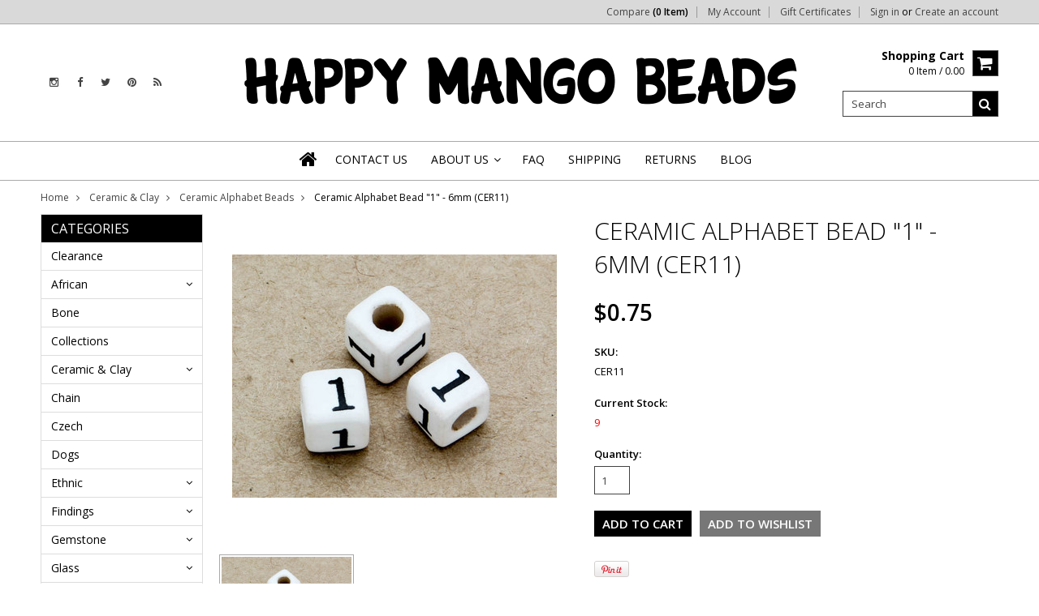

--- FILE ---
content_type: text/html; charset=UTF-8
request_url: https://happymangobeads.com/ceramic-alphabet-bead-1-6mm-cer11/
body_size: 17116
content:
<!doctype html>
<!--[if lt IE 7]><html lang="en-US" class="no-js lt-ie9 lt-ie8 lt-ie7"> <![endif]-->
<!--[if (IE 7)&!(IEMobile)]><html lang="en-US" class="no-js lt-ie9 lt-ie8"><![endif]-->
<!--[if (IE 8)&!(IEMobile)]><html lang="en-US" class="no-js lt-ie9"><![endif]-->
<!--[if gt IE 8]><!--> <html lang="en-US" class="no-js"><!--<![endif]-->
<head>
    
    
    
    <title>Ceramic Alphabet Bead "1" - 6mm (CER11) - Happy Mango Beads</title>
    
    <meta charset="UTF-8">
    <meta name="description" content="Ceramic Alphabet Beads - Huge selection of fair trade ceramic alphabet beads from Peru. Free shipping and wholesale pricing available." />
    <meta name="keywords" content="beads, beading, happy mango, mango beads, jewelry making, make jewelry, jewelry design, bead store, online beads, wholesale beads, free shipping, worldwide shipping, bead sale, discount beads, inspiration, handmade, handcrafted, ceramic beads, alphabet beads, alphabet, letter beads, peru, peru beads" />
    <meta property="og:type" content="product" />
<meta property="og:title" content="Ceramic Alphabet Bead &quot;1&quot; - 6mm (CER11)" />
<meta property="og:description" content="Ceramic Alphabet Beads - Huge selection of fair trade ceramic alphabet beads from Peru. Free shipping and wholesale pricing available." />
<meta property="og:image" content="https://cdn10.bigcommerce.com/s-0aaz5tv/products/51239/images/56559/CER11__44454.1442527491.400.400.jpg?c=2" />
<meta property="og:site_name" content="Happy Mango Beads" />
<meta property="og:url" content="https://happymangobeads.com/ceramic-alphabet-bead-1-6mm-cer11/" />
<meta property="product:price:amount" content="0.75" />
<meta property="product:price:currency" content="USD" />
<meta property="og:availability" content="instock" />
<meta property="pinterest:richpins" content="enabled" />
    <link rel='canonical' href='https://happymangobeads.com/ceramic-alphabet-bead-1-6mm-cer11/' />
    
    
    
    <link href="//fonts.googleapis.com/css?family=Karla:400,400italic,700,700italic" rel="stylesheet" type="text/css">

    <link rel="shortcut icon" href="https://cdn10.bigcommerce.com/s-0aaz5tv/product_images/favHappy%20Mango%20Beads%20facebook%20profile%20picture.png?t=1446506054" />
    <meta name="viewport" content="width=device-width, initial-scale=1">
    <meta http-equiv="X-UA-Compatible" content="IE=edge,chrome=1">
    
    <script>
        //<![CDATA[
        (function(){
            // this happens before external dependencies (and dom ready) to reduce page flicker
            var node, i;
            for (i = window.document.childNodes.length; i--;) {
                node = window.document.childNodes[i];
                if (node.nodeName == 'HTML') {
                    node.className += ' javascript';
                }
            }
        })();
    //]]>
    </script>
    <link rel="stylesheet" type="text/css" href="https://cdn10.bigcommerce.com/r-4fc55f2477e8fd52cdf0cae3d0c1fbe9218c7cea/themes/Artify/Styles/font-awesome.css" />
    
    <link href="https://cdn9.bigcommerce.com/r-50b4fa8997ce43839fb9457331bc39687cd8345a/themes/__master/Styles/styles.css" type="text/css" rel="stylesheet" /><link href="https://cdn9.bigcommerce.com/r-4fc55f2477e8fd52cdf0cae3d0c1fbe9218c7cea/themes/Artify/Styles/font-awesome.css" media="all" type="text/css" rel="stylesheet" />
<link href="https://cdn9.bigcommerce.com/r-4fc55f2477e8fd52cdf0cae3d0c1fbe9218c7cea/themes/Artify/Styles/iselector.css" media="all" type="text/css" rel="stylesheet" />
<link href="https://cdn9.bigcommerce.com/r-4fc55f2477e8fd52cdf0cae3d0c1fbe9218c7cea/themes/Artify/Styles/flexslider.css" media="all" type="text/css" rel="stylesheet" />
<link href="https://cdn9.bigcommerce.com/r-4fc55f2477e8fd52cdf0cae3d0c1fbe9218c7cea/themes/Artify/Styles/slide-show.css" media="all" type="text/css" rel="stylesheet" />
<link href="https://cdn9.bigcommerce.com/r-4fc55f2477e8fd52cdf0cae3d0c1fbe9218c7cea/themes/Artify/Styles/styles-slide-show.css" media="all" type="text/css" rel="stylesheet" />
<link href="https://cdn9.bigcommerce.com/s-0aaz5tv/templates/__custom/Styles/social.css?t=1622652372" media="all" type="text/css" rel="stylesheet" />
<link href="https://cdn9.bigcommerce.com/s-0aaz5tv/templates/__custom/Styles/styles.css?t=1622652372" media="all" type="text/css" rel="stylesheet" />
<link href="https://cdn9.bigcommerce.com/r-4fc55f2477e8fd52cdf0cae3d0c1fbe9218c7cea/themes/Artify/Styles/light.css" media="all" type="text/css" rel="stylesheet" />
<link href="https://cdn9.bigcommerce.com/s-0aaz5tv/templates/__custom/Styles/theme.css?t=1622652372" media="all" type="text/css" rel="stylesheet" />
<link href="https://cdn9.bigcommerce.com/r-4fc55f2477e8fd52cdf0cae3d0c1fbe9218c7cea/themes/Artify/Styles/grid.css" media="all" type="text/css" rel="stylesheet" />
<link href="https://cdn9.bigcommerce.com/r-4fc55f2477e8fd52cdf0cae3d0c1fbe9218c7cea/themes/Artify/Styles/artify.css" media="all" type="text/css" rel="stylesheet" />
<link href="https://cdn9.bigcommerce.com/r-4fc55f2477e8fd52cdf0cae3d0c1fbe9218c7cea/themes/Artify/Styles/responsive.css" media="all" type="text/css" rel="stylesheet" />
<link href="https://cdn9.bigcommerce.com/s-0aaz5tv/templates/__custom/Styles/custom.css?t=1622652372" type="text/css" rel="stylesheet" /><link href="https://cdn9.bigcommerce.com/r-8aad5f624241bf0bfd9e4b02f99944e01159441b/javascript/jquery/plugins/imodal/imodal.css" type="text/css" rel="stylesheet" /><link href="https://cdn9.bigcommerce.com/r-8aad5f624241bf0bfd9e4b02f99944e01159441b/javascript/jquery/plugins/jqzoom/css/jquery.jqzoom.css" type="text/css" rel="stylesheet" /><link href="https://cdn9.bigcommerce.com/r-8aad5f624241bf0bfd9e4b02f99944e01159441b/javascript/superfish/css/store.css" type="text/css" rel="stylesheet" /><link type="text/css" rel="stylesheet" href="https://cdn9.bigcommerce.com/r-8aad5f624241bf0bfd9e4b02f99944e01159441b/javascript/jquery/plugins/imodal/imodal.css" />
    
    <!-- Tell the browsers about our RSS feeds -->
    <link rel="alternate" type="application/rss+xml" title="Latest News (RSS 2.0)" href="https://happymangobeads.com/rss.php?action=newblogs&amp;type=rss" />
<link rel="alternate" type="application/atom+xml" title="Latest News (Atom 0.3)" href="https://happymangobeads.com/rss.php?action=newblogs&amp;type=atom" />
<link rel="alternate" type="application/rss+xml" title="New Products (RSS 2.0)" href="https://happymangobeads.com/rss.php?type=rss" />
<link rel="alternate" type="application/atom+xml" title="New Products (Atom 0.3)" href="https://happymangobeads.com/rss.php?type=atom" />
<link rel="alternate" type="application/rss+xml" title="Popular Products (RSS 2.0)" href="https://happymangobeads.com/rss.php?action=popularproducts&amp;type=rss" />
<link rel="alternate" type="application/atom+xml" title="Popular Products (Atom 0.3)" href="https://happymangobeads.com/rss.php?action=popularproducts&amp;type=atom" />

    
    <!-- Include visitor tracking code (if any) -->
    <!-- Start Tracking Code for analytics_googleanalytics -->

<script>
  (function(i,s,o,g,r,a,m){i['GoogleAnalyticsObject']=r;i[r]=i[r]||function(){
  (i[r].q=i[r].q||[]).push(arguments)},i[r].l=1*new Date();a=s.createElement(o),
  m=s.getElementsByTagName(o)[0];a.async=1;a.src=g;m.parentNode.insertBefore(a,m)
  })(window,document,'script','//www.google-analytics.com/analytics.js','ga');

  ga('create', 'UA-68277601-1', 'auto');
  ga('send', 'pageview');

</script>

<!-- End Tracking Code for analytics_googleanalytics -->


    
    
    
    
    
    <script src="https://ajax.googleapis.com/ajax/libs/jquery/1.7.2/jquery.min.js"></script>
    <script src="https://cdn10.bigcommerce.com/r-8aad5f624241bf0bfd9e4b02f99944e01159441b/javascript/menudrop.js?"></script>
    <script src="https://cdn10.bigcommerce.com/r-8aad5f624241bf0bfd9e4b02f99944e01159441b/javascript/iselector.js?"></script>
    
    <link href='//fonts.googleapis.com/css?family=Indie+Flower' rel='stylesheet' type='text/css'>
    <link href='//fonts.googleapis.com/css?family=Open+Sans:400,300,600,700,800' rel='stylesheet' type='text/css'>
    
    <!-- Theme bespoke js -->
    <script src="https://cdn10.bigcommerce.com/r-4fc55f2477e8fd52cdf0cae3d0c1fbe9218c7cea/themes/Artify/js/matchMedia.js"></script>
    <script src="https://cdn10.bigcommerce.com/r-4fc55f2477e8fd52cdf0cae3d0c1fbe9218c7cea/themes/Artify/js/common.js"></script>
    <script src="https://cdn10.bigcommerce.com/r-4fc55f2477e8fd52cdf0cae3d0c1fbe9218c7cea/themes/Artify/js/imagesLoaded.js"></script>
    <script src="https://cdn10.bigcommerce.com/r-4fc55f2477e8fd52cdf0cae3d0c1fbe9218c7cea/themes/Artify/js/jquery.autobox.js"></script>
    <script src="https://cdn10.bigcommerce.com/r-4fc55f2477e8fd52cdf0cae3d0c1fbe9218c7cea/themes/Artify/js/init.js"></script>
    <script src="https://cdn10.bigcommerce.com/r-4fc55f2477e8fd52cdf0cae3d0c1fbe9218c7cea/themes/Artify/js/jquery.uniform.min.js"></script>
    <script src="https://cdn10.bigcommerce.com/r-4fc55f2477e8fd52cdf0cae3d0c1fbe9218c7cea/themes/Artify/js/quicksearch.js"></script>
    
    <script src="https://cdn10.bigcommerce.com/r-4fc55f2477e8fd52cdf0cae3d0c1fbe9218c7cea/themes/Artify/js/jquery.cycle2.min.js"></script>
    <script src="https://cdn9.bigcommerce.com/s-0aaz5tv/templates/__custom/js/main.js?t=1622652372"></script>
    
    <link rel="stylesheet" type="text/css" media="all" href="https://cdn10.bigcommerce.com/r-4fc55f2477e8fd52cdf0cae3d0c1fbe9218c7cea/themes/Artify/Styles/faceted-search.css">
    <link rel="stylesheet" type="text/css" media="all" href="https://cdn10.bigcommerce.com/r-4fc55f2477e8fd52cdf0cae3d0c1fbe9218c7cea/themes/Artify/Styles/responsive-partner.css">
    <!-- <link rel="stylesheet" type="text/css" href="https://cdn10.bigcommerce.com/r-4fc55f2477e8fd52cdf0cae3d0c1fbe9218c7cea/themes/Artify/Styles/font-awesome.css" /> -->
    
    
    <!--[if IE 7]>
    <link rel="stylesheet" href="https://cdn10.bigcommerce.com/r-4fc55f2477e8fd52cdf0cae3d0c1fbe9218c7cea/themes/Artify/Styles/font-awesome-ie7.min.css">
    <![endif]-->
    
    
    <script>
        //<![CDATA[
    config.ShopPath = 'https://happymangobeads.com';
    config.AppPath = '';
    config.FastCart = 1;
    var ThumbImageWidth = 160;
    var ThumbImageHeight = 120;
    //]]>
    </script>
    
<script type="text/javascript" src="https://cdn9.bigcommerce.com/r-8aad5f624241bf0bfd9e4b02f99944e01159441b/javascript/jquery/plugins/imodal/imodal.js"></script><script type="text/javascript">
(function () {
    var xmlHttp = new XMLHttpRequest();

    xmlHttp.open('POST', 'https://bes.gcp.data.bigcommerce.com/nobot');
    xmlHttp.setRequestHeader('Content-Type', 'application/json');
    xmlHttp.send('{"store_id":"841518","timezone_offset":"-6","timestamp":"2026-01-25T11:11:56.47953100Z","visit_id":"e2ac5ce9-3953-4eb4-b894-740606ddbc67","channel_id":1}');
})();
</script>
<script type="text/javascript" src="https://cdn9.bigcommerce.com/r-8aad5f624241bf0bfd9e4b02f99944e01159441b/javascript/jquery/plugins/jquery.form.js"></script>
<script type="text/javascript" src="https://cdn9.bigcommerce.com/r-8aad5f624241bf0bfd9e4b02f99944e01159441b/javascript/jquery/plugins/imodal/imodal.js"></script>
<script type="text/javascript" src="https://checkout-sdk.bigcommerce.com/v1/loader.js" defer></script>
<script type="text/javascript">
var BCData = {};
</script>

    
    
    <script>
        $( document ).ajaxComplete(function() {
        jQuery( ".icon-Out" ).html("out of stock");
        });
        jQuery(document).ready(function(){   jQuery( ".icon-Out" ).html("out of stock"); });
    </script>
    
    <!--[if lt IE 9]>
    <script src="https://cdn10.bigcommerce.com/r-4fc55f2477e8fd52cdf0cae3d0c1fbe9218c7cea/themes/Artify/js/html5shiv.js"></script>
    <![endif]-->
</head>
<script src="//www.powr.io/powr.js" powr-token="9ac45b3a5c" external-type="bigcommerce"></script>

<body class="productPage">
    <script type="text/javascript" src="https://cdn10.bigcommerce.com/r-8aad5f624241bf0bfd9e4b02f99944e01159441b/javascript/jquery/plugins/validate/jquery.validate.js?"></script>
    <script type="text/javascript" src="https://cdn10.bigcommerce.com/r-8aad5f624241bf0bfd9e4b02f99944e01159441b/javascript/product.functions.js?"></script>
    <script type="text/javascript" src="https://cdn10.bigcommerce.com/r-8aad5f624241bf0bfd9e4b02f99944e01159441b/javascript/product.js?"></script>
    <div class="page">
        <div class="header">
    <div class="inner">
        
        <div id="AjaxLoading"><img src="https://cdn10.bigcommerce.com/r-4fc55f2477e8fd52cdf0cae3d0c1fbe9218c7cea/themes/Artify/images/loader.png" alt="" />&nbsp;Loading... Please wait...</div>
        
            
<div class="TopMenu">
    <div class="inner">
        <div class="currency-converter FloatLeft">
            
        </div>
        <div class="FloatLeft cartontop">
            <i class="icon icon-shopping-cart" title="View Cart">&nbsp;</i><a href="https://happymangobeads.com/cart.php" title="View Cart">Shopping Cart<span></span></a>
        </div>
        <a href="javascript:void(0);" class="mobileView topMenuIcon FloatRight">Menu</a>
        <div class="FloatRight menucover">
            <ul style="display:">
                <li style="display:" class="CompareItem">
                    <a onclick="compareNow()" href="javascript:void(0)">Compare <span>(0 Item)</span></a>
                </li>
                <li style="display:" class="First">
                    <a href="https://happymangobeads.com/account.php">My Account</a>
                </li>
                <li><a href="https://happymangobeads.com/giftcertificates.php">Gift Certificates</a></li>
                <li class="last" style="display:">
                    <div><a href='https://happymangobeads.com/login.php' onclick=''>Sign in</a> or <a href='https://happymangobeads.com/login.php?action=create_account' onclick=''>Create an account</a></div>
                </li>
                <li class="last CartLink" style="display:none;">
                    <i class="icon" title="View Cart">&nbsp;</i><a href="https://happymangobeads.com/cart.php" title="View Cart"><span></span></a>
                </li>
            </ul>
        </div>
    </div>
</div>
<script>
    jQuery(".topMenuIcon").click(function(){
    jQuery(".TopMenu .menucover").slideToggle("fast");
    });
    jQuery(document).ready(function(){
    //var currency = jQuery(".footercurrency").detach();
    //jQuery(".headercurrency").append(currency);
    
    });
    
    
</script>
        
        <div id="Header">
            <div class="inner clearfix">
                <div id="socnet" class="Block SocialConnect Moveable Panel">
    <h4>Connect with us</h4>
    <ul>
        <li>
    <a href="https://instagram.com/happymangobeads" target="_blank" class="fa fa- fa-instagram" title="Instagram"><!--Instagram !--></a>
</li>
<li>
    <a href="https://www.facebook.com/HappyMangoBeads" target="_blank" class="fa fa- fa-facebook" title="Facebook"><!--Facebook !--></a>
</li>
<li>
    <a href="https://twitter.com/HappyMangoBeads" target="_blank" class="fa fa- fa-twitter" title="Twitter"><!--Twitter !--></a>
</li>
<li>
    <a href="https://www.pinterest.com/happymangobeads/" target="_blank" class="fa fa- fa-pinterest" title="Pinterest"><!--Pinterest !--></a>
</li>
<li>
    <a href="http://happymangobeads.com/rss.php?action=newblogs&type=rss" target="_blank" class="fa fa- fa-rss" title="RSS"><!--RSS !--></a>
</li>

    </ul>
</div>
<script>
    jQuery('#socnet ul li').each(function(){
        jQuery(this).find('a').attr('target','_blank');
    });
</script>
                
                
                <div id="Logo">
                    <a href="https://happymangobeads.com/"><img src="/product_images/happy_mango_beads_logo_75px_h_1613500717__95930.original.png" border="0" id="LogoImage" alt="Happy Mango Beads" /></a>

                </div>
                
                <div class="header-right">
                    <div class="headright-midd">
                        <div class="FloatRight desktopView shoppingCartLink">
                            <ul style="display:">
                                <li class="last CartLink" style="display:">
                                    <a href="https://happymangobeads.com/cart.php" title="View Cart" class="CartLink">
                                        <div class="FloatLeft mr10 carttext">
                                            <b>Shopping Cart</b><br/>
                                            <span class="item"></span>
                                        </div>
                                        <i class="icon icon-shopping-cart" title="View Cart">&nbsp;</i>
                                    </a>
                                </li>
                            </ul>
                        </div>
                        
                        <div id="SearchForm" class="clearfix">
    <form action="https://happymangobeads.com/search.php" method="get" onsubmit="return check_small_search_form()">
        <label for="search_query">Search</label>
        <input type="text" name="search_query" id="search_query" class="Textbox autobox" value="Search" />
        <button type="submit" class="Button fa fa-search" value="" name="Search" title="Search"></button>
    </form>
</div>

<script type="text/javascript">
    var QuickSearchAlignment = 'right';
    var QuickSearchWidth = '350px';
    lang.EmptySmallSearch = "You forgot to enter some search keywords.";
</script>
                        
                    </div>                 
                </div>
                <a href="javascript:void(0);" class="mobileMenuIcon mobile icon-reorder FloatRight" style="display:none;"></a>            
            </div>
        </div>
        <div class="PageMenu clearfix">
            
            <div class="inner">
                <div class="flex">
                <div class="desktopView mobileSideMenu">
                    <span class="homeicon First ">
                        <a href="https://happymangobeads.com/" title="Home" class="icon-home">&nbsp;</a>
                    </span>
<a href="javascript:void(0);" class="closeSidrBtn icon-angle-left" onClick="jQuery.sidr('close', 'sidr-left');" style="display:none;" title="Close Panel"></a>
                    <div class="CategoryList" id="SideCategoryList" >
    <h3>Categories</h3>
    <div class="BlockContent">
        <div class="SideCategoryListFlyout">
            <ul class="sf-menu sf-vertical">
<li><a href="https://happymangobeads.com/clearance/">Clearance </a></li>
<li><a href="https://happymangobeads.com/african/">African</a><ul>
<li><a href="https://happymangobeads.com/african/bone/">African Bone</a></li>
<li><a href="https://happymangobeads.com/african/clay/">African Clay</a></li>
<li><a href="https://happymangobeads.com/african/coptic-crosses/">Coptic Crosses</a></li>
<li><a href="https://happymangobeads.com/african/metal-beads/">Metal Beads</a></li>
<li><a href="https://happymangobeads.com/african/pendants/">Pendants</a></li>
<li><a href="https://happymangobeads.com/rare-fancy/">Rare &amp; Fancy</a></li>
<li><a href="https://happymangobeads.com/african/recycled-glass/">Recycled Glass</a></li>
<li><a href="https://happymangobeads.com/african/sandcast-glass/">Sandcast Glass</a></li>
<li><a href="https://happymangobeads.com/african/trade-beads/">Trade Beads</a></li>
<li><a href="https://happymangobeads.com/african/vinyl-disc/">Vinyl Disc</a></li>

</ul>
</li>
<li><a href="https://happymangobeads.com/bone/">Bone</a></li>
<li><a href="https://happymangobeads.com/collections/">Collections</a></li>
<li><a href="https://happymangobeads.com/ceramic-clay/">Ceramic &amp; Clay</a><ul>
<li><a href="https://happymangobeads.com/ceramic/ceramic-alphabet-beads/">Ceramic Alphabet Beads</a></li>
<li><a href="https://happymangobeads.com/ceramic/ceramic-beads/">Ceramic Beads</a></li>
<li><a href="https://happymangobeads.com/ceramic/ceramic-bottle-pendants/">Ceramic Bottle Pendants</a></li>
<li><a href="https://happymangobeads.com/ceramic-clay/polymer-clay/">Polymer Clay</a></li>
<li><a href="https://happymangobeads.com/ceramic/rustic-clay-beads/">Rustic Clay Beads</a></li>

</ul>
</li>
<li><a href="https://happymangobeads.com/chain/">Chain</a></li>
<li><a href="https://happymangobeads.com/czech/">Czech</a></li>
<li><a href="https://happymangobeads.com/dogs/">Dogs</a></li>
<li><a href="https://happymangobeads.com/ethnic-beads/">Ethnic</a><ul>
<li><a href="https://happymangobeads.com/ethnic/afghanistan-beads-pendants/">Afghanistan</a></li>
<li><a href="https://happymangobeads.com/ethnic/african-metal-beads/">African Metal</a></li>
<li><a href="https://happymangobeads.com/ethnic/africa-trade-beads/">African Trade</a></li>
<li><a href="https://happymangobeads.com/ethnic/african-pendants/">African Pendants</a></li>
<li><a href="https://happymangobeads.com/ethnic/celtic/">Celtic</a></li>
<li><a href="https://happymangobeads.com/ethnic/coptic-crosses/">Coptic Crosses</a></li>
<li><a href="https://happymangobeads.com/ethnic/ecuador-beads/">Ecuador</a></li>
<li><a href="https://happymangobeads.com/ethnic/ethiopian-amulets/">Ethiopian Amulets</a></li>
<li><a href="https://happymangobeads.com/ethnic/javanese/">Javanese</a></li>
<li><a href="https://happymangobeads.com/ethnic/malas/">Malas</a></li>
<li><a href="https://happymangobeads.com/ethnic/mayan/">Mayan</a></li>
<li><a href="https://happymangobeads.com/ethnic/nepal-beads/">Nepal</a></li>
<li><a href="https://happymangobeads.com/ethnic/old-jatim/">Old Jatim</a></li>
<li><a href="https://happymangobeads.com/ethnic/old-stone/">Old Stone</a></li>
<li><a href="https://happymangobeads.com/ethnic/rare-fancy/">Rare &amp; Fancy</a></li>
<li><a href="https://happymangobeads.com/ethnic/roman-glass/">Roman Glass</a></li>
<li><a href="https://happymangobeads.com/ethnic/sandcast/">Sandcast</a></li>
<li><a href="https://happymangobeads.com/ethnic/small-trade-beads/">Small Trade Beads</a></li>
<li><a href="https://happymangobeads.com/ethnic/thai-amulets/">Thai Amulets</a></li>
<li><a href="https://happymangobeads.com/ethnic/tibetan/">Tibetan</a></li>
<li><a href="https://happymangobeads.com/ethnic/vinyl-disc-beads/">Vinyl Disc Beads</a></li>

</ul>
</li>
<li><a href="https://happymangobeads.com/findings/">Findings</a><ul>
<li><a href="https://happymangobeads.com/findings/copper-brass/">Copper &amp; Brass</a></li>
<li><a href="https://happymangobeads.com/findings/miscellaneous/">Miscellaneous</a></li>
<li><a href="https://happymangobeads.com/findings/pewter/">Pewter</a></li>

</ul>
</li>
<li><a href="https://happymangobeads.com/gemstone-beads/">Gemstone</a><ul>
<li><a href="https://happymangobeads.com/gemstone-beads/shop-by-color/">Shop by Color</a><ul>
<li><a href="https://happymangobeads.com/gemstone/shop-by-color/black/">Black</a></li>
<li><a href="https://happymangobeads.com/gemstone/shop-by-color/blue/">Blue</a></li>
<li><a href="https://happymangobeads.com/gemstone/shop-by-color/brown/">Brown</a></li>
<li><a href="https://happymangobeads.com/gemstone/shop-by-color/clear/">Clear</a></li>
<li><a href="https://happymangobeads.com/gemstone/shop-by-color/gray/">Gray</a></li>
<li><a href="https://happymangobeads.com/gemstone/shop-by-color/green/">Green</a></li>
<li><a href="https://happymangobeads.com/gemstone/shop-by-color/matte/">Matte</a></li>
<li><a href="https://happymangobeads.com/gemstone/shop-by-color/multi-color/">Multi-Color</a></li>
<li><a href="https://happymangobeads.com/gemstone/shop-by-color/orange/">Orange</a></li>
<li><a href="https://happymangobeads.com/gemstone/shop-by-color/pink/">Pink</a></li>
<li><a href="https://happymangobeads.com/gemstone/shop-by-color/purple/">Purple</a></li>
<li><a href="https://happymangobeads.com/gemstone/shop-by-color/red/">Red</a></li>
<li><a href="https://happymangobeads.com/gemstone/shop-by-color/turquoise/">Turquoise</a></li>
<li><a href="https://happymangobeads.com/gemstone/shop-by-color/white/">White</a></li>
<li><a href="https://happymangobeads.com/gemstone/shop-by-color/yellow/">Yellow</a></li>

</ul>
</li>
<li><a href="https://happymangobeads.com/gemstone/shop-by-shape/">Shop by Shape</a><ul>
<li><a href="https://happymangobeads.com/gemstone/shop-by-shape/chips/">Chips</a></li>
<li><a href="https://happymangobeads.com/cube-block/">Cube - Block</a></li>
<li><a href="https://happymangobeads.com/gemstone/shop-by-shape/end-drilled/">End-Drilled</a></li>
<li><a href="https://happymangobeads.com/gemstone/shop-by-shape/nuggets/">Nuggets</a></li>
<li><a href="https://happymangobeads.com/gemstone/shop-by-shape/oval/">Oval</a></li>
<li><a href="https://happymangobeads.com/gemstone/shop-by-shape/rondelle-heishi-disc/">Rondelle - Heishi - Disc</a></li>
<li><a href="https://happymangobeads.com/gemstone/shop-by-shape/round/">Round</a></li>
<li><a href="https://happymangobeads.com/gemstone/slab-gemstone-beads/">Slab Gemstone Beads</a></li>
<li><a href="https://happymangobeads.com/square-rectangle/">Square - Rectangle</a></li>
<li><a href="https://happymangobeads.com/gemstone/shop-by-shape/tabular/">Tabular</a></li>
<li><a href="https://happymangobeads.com/gemstone/shop-by-shape/teardrop-briolette/">Teardrop - Briolette</a></li>
<li><a href="https://happymangobeads.com/gemstone/shop-by-shape/tube-rice-barrel/">Tube - Rice - Barrel</a></li>
<li><a href="https://happymangobeads.com/gemstone/shop-by-shape/miscellaneous/">Miscellaneous Shapes</a></li>
<li><a href="https://happymangobeads.com/gemstone/shop-by-shape/pendants/">Pendants</a></li>

</ul>
</li>
<li><a href="https://happymangobeads.com/gemstone/agate-beads/">Agate</a><ul>
<li><a href="https://happymangobeads.com/gemstone/agate/all-agate/">ALL Agate</a></li>
<li><a href="https://happymangobeads.com/gemstone/agate/agate-slabs/">Agate Slabs</a></li>
<li><a href="https://happymangobeads.com/gemstone/agate/blue-lace-agate/">Blue Lace Agate</a></li>
<li><a href="https://happymangobeads.com/gemstone/agate/botswana-agate/">Botswana Agate</a></li>
<li><a href="https://happymangobeads.com/gemstone/agate/carnelian-agate/">Carnelian Agate</a></li>
<li><a href="https://happymangobeads.com/gemstone/agate/colorful-agate/">Colorful Agate</a></li>
<li><a href="https://happymangobeads.com/gemstone/agate/crackle-fire-agate/">Crackle Fire Agate</a></li>
<li><a href="https://happymangobeads.com/gemstone/agate/matte-agate-beads/">Matte Agate</a></li>
<li><a href="https://happymangobeads.com/gemstone/agate/natural-agate/">Natural Agate</a></li>
<li><a href="https://happymangobeads.com/gemstone/agate/tibetan-agate/">Tibetan Agate</a></li>
<li><a href="https://happymangobeads.com/gemstone/agate/tiger-agate/">Tiger Agate</a></li>
<li><a href="https://happymangobeads.com/gemstone/agate/tiger-eye-agate/">Tiger Eye Agate</a></li>

</ul>
</li>
<li><a href="https://happymangobeads.com/gemstone/amazonite-beads/">Amazonite</a></li>
<li><a href="https://happymangobeads.com/gemstone/amethyst-beads/">Amethyst</a></li>
<li><a href="https://happymangobeads.com/gemstone/apatite-beads/">Apatite</a></li>
<li><a href="https://happymangobeads.com/gemstone/aventurine-beads/">Aventurine</a></li>
<li><a href="https://happymangobeads.com/gemstone/azurite-beads/">Azurite</a></li>
<li><a href="https://happymangobeads.com/gemstone/bronzite-hypersthene-beads/">Bronzite &amp; Hypersthene</a></li>
<li><a href="https://happymangobeads.com/gemstone/carnelian-agate-beads/">Carnelian</a></li>
<li><a href="https://happymangobeads.com/gemstone/charoite-beads/">Charoite</a></li>
<li><a href="https://happymangobeads.com/gemstone/chrysoprase-beads/">Chrysoprase</a></li>
<li><a href="https://happymangobeads.com/gemstone/citrine-beads/">Citrine</a></li>
<li><a href="https://happymangobeads.com/gemstone/fluorite-beads/">Fluorite</a></li>
<li><a href="https://happymangobeads.com/gemstone/garnet-beads/">Garnet</a></li>
<li><a href="https://happymangobeads.com/gemstone/hematite-beads/">Hematite</a></li>
<li><a href="https://happymangobeads.com/gemstone/howlite-beads/">Howlite</a></li>
<li><a href="https://happymangobeads.com/gemstone/iron-pyrite/">Iron Pyrite</a></li>
<li><a href="https://happymangobeads.com/gemstone/jade-beads/">Jade</a></li>
<li><a href="https://happymangobeads.com/gemstone/jasper-beads/">Jasper</a><ul>
<li><a href="https://happymangobeads.com/gemstone/jasper/all-jasper/">ALL Jasper</a></li>
<li><a href="https://happymangobeads.com/gemstone/jasper/african-turquoise-jasper/">African Turquoise Jasper</a></li>
<li><a href="https://happymangobeads.com/gemstone/jasper/alligator-jasper/">Alligator Jasper</a></li>
<li><a href="https://happymangobeads.com/gemstone/jasper/aqua-terra-jasper/">Aqua Terra Jasper</a></li>
<li><a href="https://happymangobeads.com/gemstone/jasper/dalmatian-jasper/">Dalmatian Jasper</a></li>
<li><a href="https://happymangobeads.com/gemstone/jasper/fancy-jasper/">Fancy Jasper</a></li>
<li><a href="https://happymangobeads.com/gemstone/jasper/iron-zebra-jasper/">Iron Zebra Jasper</a></li>
<li><a href="https://happymangobeads.com/gemstone/jasper/leopardskin-jasper/">Leopardskin Jasper</a></li>
<li><a href="https://happymangobeads.com/gemstone/jasper/miscellaneous-jasper/">Miscellaneous Jasper</a></li>
<li><a href="https://happymangobeads.com/gemstone/jasper/moukaite-jasper/">Moukaite Jasper</a></li>
<li><a href="https://happymangobeads.com/gemstone/jasper/ocean-jasper/">Ocean Jasper</a></li>
<li><a href="https://happymangobeads.com/gemstone/jasper/picasso-jasper/">Picasso Jasper</a></li>
<li><a href="https://happymangobeads.com/gemstone/jasper/picture-jasper/">Picture Jasper</a></li>
<li><a href="https://happymangobeads.com/gemstone/jasper/polka-dot-jasper/">Polka Dot  Jasper</a></li>
<li><a href="https://happymangobeads.com/gemstone/jasper/rainforest-jasper/">Rainforest Jasper</a></li>
<li><a href="https://happymangobeads.com/gemstone/jasper/red-creek-jasper/">Red Creek Jasper</a></li>
<li><a href="https://happymangobeads.com/gemstone/jasper/red-jasper/">Red Jasper</a></li>
<li><a href="https://happymangobeads.com/gemstone/jasper/silver-line-jasper/">Silver Line Jasper</a></li>
<li><a href="https://happymangobeads.com/gemstone/jasper/turtle-jasper/">Turtle Jasper</a></li>
<li><a href="https://happymangobeads.com/gemstone/jasper/unakite-jasper/">Unakite Jasper</a></li>

</ul>
</li>
<li><a href="https://happymangobeads.com/gemstone/jet-beads/">Jet</a></li>
<li><a href="https://happymangobeads.com/gemstone/kyanite-beads/">Kyanite</a></li>
<li><a href="https://happymangobeads.com/gemstone/labradorite-beads/">Labradorite</a></li>
<li><a href="https://happymangobeads.com/gemstone/lapis-lazuli-beads/">Lapis Lazuli</a></li>
<li><a href="https://happymangobeads.com/gemstone/magnesite-beads/">Magnesite</a></li>
<li><a href="https://happymangobeads.com/gemstone/malachite-beads/">Malachite</a></li>
<li><a href="https://happymangobeads.com/gemstone/miscellaneous-beads/">Miscellaneous</a></li>
<li><a href="https://happymangobeads.com/gemstone/mixed/">Mixed</a></li>
<li><a href="https://happymangobeads.com/gemstone/moonstone-beads/">Moonstone</a></li>
<li><a href="https://happymangobeads.com/gemstone/moukaite-beads/">Moukaite</a></li>
<li><a href="https://happymangobeads.com/gemstone/obsidian-beads/">Obsidian</a></li>
<li><a href="https://happymangobeads.com/gemstone/onyx-beads/">Onyx</a></li>
<li><a href="https://happymangobeads.com/gemstone/opal-beads/">Opal</a></li>
<li><a href="https://happymangobeads.com/gemstone/opalite-beads/">Opalite</a></li>
<li><a href="https://happymangobeads.com/gemstone/peridot-beads/">Peridot</a></li>
<li><a href="https://happymangobeads.com/gemstone/precious-gemstone-beads/">Precious Gemstones</a></li>
<li><a href="https://happymangobeads.com/gemstone/prehnite-beads/">Prehnite</a></li>
<li><a href="https://happymangobeads.com/gemstone/quartz-beads/">Quartz</a></li>
<li><a href="https://happymangobeads.com/gemstone/rhodochrosite-beads/">Rhodochrosite</a></li>
<li><a href="https://happymangobeads.com/gemstone/rhodonite-beads/">Rhodonite</a></li>
<li><a href="https://happymangobeads.com/gemstone/ruby-beads/">Ruby</a></li>
<li><a href="https://happymangobeads.com/gemstone/rose-quartz-beads/">Rose Quartz</a></li>
<li><a href="https://happymangobeads.com/gemstone/serpentine-beads/">Serpentine</a></li>
<li><a href="https://happymangobeads.com/gemstone/smokey-quartz-beads/">Smoky Quartz</a></li>
<li><a href="https://happymangobeads.com/gemstone/sodalite-beads/">Sodalite</a></li>
<li><a href="https://happymangobeads.com/gemstone/tiger-eye-beads/">Tiger Eye</a></li>
<li><a href="https://happymangobeads.com/gemstone/tourmaline-beads/">Tourmaline</a></li>
<li><a href="https://happymangobeads.com/gemstone/turquoise/">Turquoise</a></li>
<li><a href="https://happymangobeads.com/gemstone/unakite-beads/">Unakite</a></li>

</ul>
</li>
<li><a href="https://happymangobeads.com/glass-beads/">Glass</a><ul>
<li><a href="https://happymangobeads.com/glass/crow-beads/">Crow Beads</a></li>
<li><a href="https://happymangobeads.com/glass/crystal-beads/">Crystal</a><ul>
<li><a href="https://happymangobeads.com/glass/crystal/all/">ALL</a></li>
<li><a href="https://happymangobeads.com/glass/crystal/shop-by-color/">Shop by Color</a></li>
<li><a href="https://happymangobeads.com/glass/crystal/2-3mm/">2-3mm</a></li>
<li><a href="https://happymangobeads.com/glass/crystal/4mm/">4mm</a></li>
<li><a href="https://happymangobeads.com/glass/crystal/6-7mm/">6-7mm</a></li>
<li><a href="https://happymangobeads.com/glass/crystal/8mm/">8mm</a></li>
<li><a href="https://happymangobeads.com/glass/crystal/10mm/">10mm</a></li>
<li><a href="https://happymangobeads.com/glass/crystal/12mm/">12mm</a></li>

</ul>
</li>
<li><a href="https://happymangobeads.com/glass/czech-glass-beads/">Czech</a><ul>
<li><a href="https://happymangobeads.com/glass/czech/all/">ALL</a></li>
<li><a href="https://happymangobeads.com/glass/czech/new/">NEW</a></li>
<li><a href="https://happymangobeads.com/glass/czech/shop-by-color/">Shop by Color</a></li>
<li><a href="https://happymangobeads.com/glass/czech/buttons/">Buttons</a></li>
<li><a href="https://happymangobeads.com/glass/czech/faceted-large/">Faceted - Large</a></li>
<li><a href="https://happymangobeads.com/glass/czech/faceted-small/">Faceted - Small</a></li>
<li><a href="https://happymangobeads.com/glass/czech/leaves-flowers/">Leaves &amp; Flowers</a></li>
<li><a href="https://happymangobeads.com/glass/czech/oval/">Oval</a></li>
<li><a href="https://happymangobeads.com/glass/czech/rectangle/">Rectangle</a></li>
<li><a href="https://happymangobeads.com/glass/czech/round/">Round</a></li>
<li><a href="https://happymangobeads.com/glass/czech/seed-beads/">Seed Beads</a></li>
<li><a href="https://happymangobeads.com/glass/czech/spears-daggers/">Spears &amp; Daggers</a></li>
<li><a href="https://happymangobeads.com/glass/czech/square/">Square</a></li>
<li><a href="https://happymangobeads.com/glass/czech/various-designs/">Various Designs</a></li>
<li><a href="https://happymangobeads.com/glass/czech/various-shapes/">Various Shapes</a></li>

</ul>
</li>
<li><a href="https://happymangobeads.com/glass/ecuador-beads/">Ecuador</a></li>
<li><a href="https://happymangobeads.com/glass/glass-pearl-beads/">Glass Pearl</a></li>
<li><a href="https://happymangobeads.com/glass/glass-tube/">Glass Tube</a></li>
<li><a href="https://happymangobeads.com/glass/focal-beads/">Focal Beads</a></li>
<li><a href="https://happymangobeads.com/glass-beads/indonesia/">Indonesia</a><ul>
<li><a href="https://happymangobeads.com/glass/indonesia/all/">ALL</a></li>
<li><a href="https://happymangobeads.com/glass/indonesia/multi-color/">Multi-Color</a></li>
<li><a href="https://happymangobeads.com/glass/indonesia/blacks/">Blacks</a></li>
<li><a href="https://happymangobeads.com/glass/indonesia/blues/">Blues</a></li>
<li><a href="https://happymangobeads.com/glass/indonesia/browns/">Browns</a></li>
<li><a href="https://happymangobeads.com/glass/indonesia/greens/">Greens</a></li>
<li><a href="https://happymangobeads.com/glass/indonesia/oranges/">Oranges</a></li>
<li><a href="https://happymangobeads.com/glass/indonesia/purples/">Purples</a></li>
<li><a href="https://happymangobeads.com/glass/indonesia/reds/">Reds</a></li>
<li><a href="https://happymangobeads.com/glass/indonesia/whites/">Whites</a></li>
<li><a href="https://happymangobeads.com/glass/indonesia/yellows/">Yellows</a></li>
<li><a href="https://happymangobeads.com/glass/indonesia/focal/">Focal</a></li>
<li><a href="https://happymangobeads.com/glass/indonesia/javanese/">Javanese</a></li>
<li><a href="https://happymangobeads.com/glass/indonesia/tube/">Tube</a></li>
<li><a href="https://happymangobeads.com/glass/indonesia/44-strands/">44&quot; Strands</a></li>

</ul>
</li>
<li><a href="https://happymangobeads.com/glass/indonesia-javanese/">Javanese</a></li>
<li><a href="https://happymangobeads.com/glass/lampwork-beads/">Lampwork</a></li>
<li><a href="https://happymangobeads.com/glass/large-hole-glass-beads/">Large Hole Glass</a></li>
<li><a href="https://happymangobeads.com/glass/opalite/">Opalite</a></li>
<li><a href="https://happymangobeads.com/glass/recycled-glass-beads/">Recycled Glass</a></li>
<li><a href="https://happymangobeads.com/glass/roman-glass/">Roman Glass</a></li>
<li><a href="https://happymangobeads.com/glass/sandcast/">Sandcast</a></li>
<li><a href="https://happymangobeads.com/glass/seed-beads/">Seed Beads</a></li>

</ul>
</li>
<li><a href="https://happymangobeads.com/large-hole-beads/">Large Hole</a></li>
<li><a href="https://happymangobeads.com/leather/">Leather</a><ul>
<li><a href="https://happymangobeads.com/leather/leather-cord-lace/">Leather Cord &amp; Lace</a></li>
<li><a href="https://happymangobeads.com/leather/leather-tassels/">Leather Tassels</a></li>

</ul>
</li>
<li><a href="https://happymangobeads.com/metal-beads/">Metal</a><ul>
<li><a href="https://happymangobeads.com/metal/afghanistan/">Afghanistan</a></li>
<li><a href="https://happymangobeads.com/metal/aluminum/">Aluminum</a></li>
<li><a href="https://happymangobeads.com/metal/africa/">Africa</a></li>
<li><a href="https://happymangobeads.com/metal/chain/">Chain</a></li>
<li><a href="https://happymangobeads.com/metal/coptic-cross-pendants/">Coptic Cross Pendants</a></li>
<li><a href="https://happymangobeads.com/metal/enameled-copper/">Enameled Copper</a><ul>
<li><a href="https://happymangobeads.com/metal/enameled-copper/dandelion-yellow/">Dandelion Yellow</a></li>
<li><a href="https://happymangobeads.com/metal/enameled-copper/indigo-blue/">Indigo Blue</a></li>
<li><a href="https://happymangobeads.com/metal/enameled-copper/oriental-red/">Oriental Red</a></li>
<li><a href="https://happymangobeads.com/metal/enameled-copper/turquoise/">Turquoise</a></li>
<li><a href="https://happymangobeads.com/metal/enameled-copper/iris-purple/">Iris Purple</a></li>
<li><a href="https://happymangobeads.com/metal/enameled-copper/pea-green/">Pea Green</a></li>
<li><a href="https://happymangobeads.com/metal/enameled-copper/chartreuse-yellow/">Chartreuse Yellow</a></li>
<li><a href="https://happymangobeads.com/metal/enameled-copper/orange/">Orange</a></li>
<li><a href="https://happymangobeads.com/metal/enameled-copper/retro-aqua-blue/">Retro Aqua Blue</a></li>
<li><a href="https://happymangobeads.com/metal/enameled-copper/miscellaneous-designs/">Miscellaneous Designs</a></li>

</ul>
</li>
<li><a href="https://happymangobeads.com/metal/ethiopian-amulets/">Ethiopian Amulets</a></li>
<li><a href="https://happymangobeads.com/metal/metal-pendants/">Metal Pendants</a></li>
<li><a href="https://happymangobeads.com/metal/nepalese/">Nepalese</a></li>
<li><a href="https://happymangobeads.com/metal/pewter/">Pewter</a></li>
<li><a href="https://happymangobeads.com/metal/rustic-iron/">Rustic Iron</a></li>
<li><a href="https://happymangobeads.com/metal/sterling-silver/">Sterling Silver</a></li>
<li><a href="https://happymangobeads.com/metal/silver-stone-pendants/">Silver &amp; Stone Pendants</a></li>

</ul>
</li>
<li><a href="https://happymangobeads.com/natural/">Natural</a><ul>
<li><a href="https://happymangobeads.com/natural-organic/amber-beads/">Amber</a></li>
<li><a href="https://happymangobeads.com/natural/ammonites/">Ammonites</a></li>
<li><a href="https://happymangobeads.com/natural/bone/">Bone</a></li>
<li><a href="https://happymangobeads.com/natural/coral/">Coral</a></li>
<li><a href="https://happymangobeads.com/natural/fossil/">Fossil</a></li>
<li><a href="https://happymangobeads.com/natural/gemstone/">Gemstone</a></li>
<li><a href="https://happymangobeads.com/natural/horn/">Horn</a></li>
<li><a href="https://happymangobeads.com/natural/lava/">Lava</a></li>
<li><a href="https://happymangobeads.com/natural/leather/">Leather</a></li>
<li><a href="https://happymangobeads.com/natural/old-stone/">Old Stone</a></li>
<li><a href="https://happymangobeads.com/natural/pearl/">Pearl</a></li>
<li><a href="https://happymangobeads.com/natural/shell/">Shell</a></li>
<li><a href="https://happymangobeads.com/natural/spiny-oyster/">Spiny Oyster</a></li>
<li><a href="https://happymangobeads.com/natural/wood/">Wood</a></li>

</ul>
</li>
<li><a href="https://happymangobeads.com/pearl/">Pearl</a></li>
<li><a href="https://happymangobeads.com/pewter-beads-charms-findings/">Pewter</a><ul>
<li><a href="https://happymangobeads.com/pewter/all/">ALL</a></li>
<li><a href="https://happymangobeads.com/pewter/new/">NEW</a></li>
<li><a href="https://happymangobeads.com/pewter/beads/">Beads</a></li>
<li><a href="https://happymangobeads.com/pewter/charms/">Charms</a></li>
<li><a href="https://happymangobeads.com/pewter/findings/">Findings</a></li>
<li><a href="https://happymangobeads.com/pewter/pendants/">Pendants</a></li>
<li><a href="https://happymangobeads.com/pewter/alphabet-letters/">Alphabet</a></li>
<li><a href="https://happymangobeads.com/pewter/animals/">Animals</a></li>
<li><a href="https://happymangobeads.com/pewter/celtic/">Celtic</a></li>
<li><a href="https://happymangobeads.com/pewter/egyptian/">Egyptian</a></li>
<li><a href="https://happymangobeads.com/pewter/hearts/">Hearts</a></li>
<li><a href="https://happymangobeads.com/pewter/inspiration-coins/">Inspiration Coins</a></li>
<li><a href="https://happymangobeads.com/pewter/picture-pendants/">Picture Pendants</a><ul>
<li><a href="https://happymangobeads.com/pewter/picture-pendants/america/">America</a></li>
<li><a href="https://happymangobeads.com/pewter/picture-pendants/black-white/">Black &amp; White</a></li>
<li><a href="https://happymangobeads.com/pewter/picture-pendants/cats-dogs/">Cats &amp; Dogs</a></li>
<li><a href="https://happymangobeads.com/pewter/picture-pendants/circus/">Circus</a></li>
<li><a href="https://happymangobeads.com/pewter/picture-pendants/coffee-tea/">Coffee &amp; Tea</a></li>
<li><a href="https://happymangobeads.com/pewter/picture-pendants/cowboys-cowgirls/">Cowboys &amp; Cowgirls</a></li>
<li><a href="https://happymangobeads.com/pewter/picture-pendants/day-of-the-dead/">Day of the Dead</a></li>
<li><a href="https://happymangobeads.com/pewter/picture-pendants/designs/">Designs</a></li>
<li><a href="https://happymangobeads.com/pewter/picture-pendants/dictionary/">Dictionary</a></li>
<li><a href="https://happymangobeads.com/pewter/picture-pendants/flowers/">Flowers</a></li>
<li><a href="https://happymangobeads.com/pewter/picture-pendants/frida/">Frida</a></li>
<li><a href="https://happymangobeads.com/pewter/picture-pendants/letters/">Letters</a></li>
<li><a href="https://happymangobeads.com/pewter/picture-pendants/love/">Love</a></li>
<li><a href="https://happymangobeads.com/pewter/picture-pendants/nature/">Nature</a></li>
<li><a href="https://happymangobeads.com/pewter/picture-pendants/old-movies/">Old Movies</a></li>
<li><a href="https://happymangobeads.com/pewter/picture-pendants/peace/">Peace</a></li>
<li><a href="https://happymangobeads.com/pewter/picture-pendants/religious/">Religious</a></li>
<li><a href="https://happymangobeads.com/pewter/picture-pendants/travel/">Travel</a></li>
<li><a href="https://happymangobeads.com/pewter/picture-pendants/vintage/">Vintage</a></li>
<li><a href="https://happymangobeads.com/pewter/picture-pendants/words/">Words</a></li>

</ul>
</li>
<li><a href="https://happymangobeads.com/pewter/peace/">Peace</a></li>
<li><a href="https://happymangobeads.com/pewter/runestones/">Runestones</a></li>
<li><a href="https://happymangobeads.com/pewter/steampunk/">Steampunk</a></li>
<li><a href="https://happymangobeads.com/pewter/totem/">Totem</a></li>
<li><a href="https://happymangobeads.com/pewter/wax-seal-charms/">Wax Seal Charms</a></li>
<li><a href="https://happymangobeads.com/pewter/words/">Words</a></li>
<li><a href="https://happymangobeads.com/pewter/zodiac/">Zodiac</a></li>

</ul>
</li>
<li><a href="https://happymangobeads.com/pendants/">Pendants</a><ul>
<li><a href="https://happymangobeads.com/pendants/new-kyanite-pendants/">NEW Kyanite Pendants</a></li>
<li><a href="https://happymangobeads.com/pendants/new-leopardskin-jasper-pendants/">NEW Leopardskin Jasper Pendants</a></li>
<li><a href="https://happymangobeads.com/pendants/afghanistan/">Afghanistan</a></li>
<li><a href="https://happymangobeads.com/pendants/africa/">Africa</a></li>
<li><a href="https://happymangobeads.com/pendants/amethyst/">Amethyst</a></li>
<li><a href="https://happymangobeads.com/pendants/ammonites/">Ammonites</a></li>
<li><a href="https://happymangobeads.com/pendants/boulder-opals/">Boulder Opals</a></li>
<li><a href="https://happymangobeads.com/pendants/ceramic-bottles/">Ceramic Bottles</a></li>
<li><a href="https://happymangobeads.com/pendants/coptic-crosses/">Coptic Crosses</a></li>
<li><a href="https://happymangobeads.com/pendants/earring-pairs/">Earring Pairs</a></li>
<li><a href="https://happymangobeads.com/pendants/enameled-copper/">Enameled Copper</a><ul>
<li><a href="https://happymangobeads.com/pendants-amulets/enameled-pendants/dandelion-yellow/">Dandelion Yellow</a></li>
<li><a href="https://happymangobeads.com/pendants-amulets/enameled-pendants/indigo-blue/">Indigo Blue</a></li>
<li><a href="https://happymangobeads.com/pendants-amulets/enameled-pendants/oriental-red/">Oriental Red</a></li>
<li><a href="https://happymangobeads.com/pendants-amulets/enameled-pendants/turquoise/">Turquoise</a></li>
<li><a href="https://happymangobeads.com/pendants-amulets/enameled-pendants/iris-purple/">Iris Purple</a></li>
<li><a href="https://happymangobeads.com/pendants-amulets/enameled-pendants/pea-green/">Pea Green</a></li>
<li><a href="https://happymangobeads.com/pendants-amulets/enameled-pendants/chartreuse-yellow/">Chartreuse Yellow</a></li>
<li><a href="https://happymangobeads.com/pendants-amulets/enameled-pendants/orange/">Orange</a></li>
<li><a href="https://happymangobeads.com/pendants-amulets/enameled-pendants/retro-aqua-blue/">Retro Aqua Blue</a></li>
<li><a href="https://happymangobeads.com/pendants-amulets/enameled-pendants/miscellaneous-designs/">Miscellaneous Designs</a></li>

</ul>
</li>
<li><a href="https://happymangobeads.com/pendants/ethiopian-amulets/">Ethiopian Amulets</a></li>
<li><a href="https://happymangobeads.com/pendants/gemstone-pendants/">Gemstone Pendants</a></li>
<li><a href="https://happymangobeads.com/pendants/gemstone-sets/">Gemstone Sets</a></li>
<li><a href="https://happymangobeads.com/pendants/glass-focal-beads/">Glass Focal Beads</a></li>
<li><a href="https://happymangobeads.com/pendants/jade/">Jade</a></li>
<li><a href="https://happymangobeads.com/pendants/metal/">Metal</a></li>
<li><a href="https://happymangobeads.com/pendants/pewter/">Pewter</a></li>
<li><a href="https://happymangobeads.com/pendants/picture-pendants/">Picture Pendants</a></li>
<li><a href="https://happymangobeads.com/pendants/rhinestone-embellished/">Rhinestone Embellished</a></li>
<li><a href="https://happymangobeads.com/pendants/roman-glass/">Roman Glass</a></li>
<li><a href="https://happymangobeads.com/pendants/rustic-iron/">Rustic Iron</a></li>
<li><a href="https://happymangobeads.com/pendants/shell/">Shell</a></li>
<li><a href="https://happymangobeads.com/pendants/sterling-silver/">Sterling Silver</a><ul>
<li><a href="https://happymangobeads.com/pendants/sterling-silver/new-turquoise-silver-pendants/">NEW Turquoise &amp; Silver Pendants</a></li>
<li><a href="https://happymangobeads.com/pendants/sterling-silver/southwestern-pendants/">Southwestern Pendants</a></li>
<li><a href="https://happymangobeads.com/pendants/sterling-silver/sterling-stone-pendants/">Sterling &amp; Stone Pendants</a></li>

</ul>
</li>
<li><a href="https://happymangobeads.com/pendants/st-francis-of-assisi/">St. Francis of Assisi</a></li>
<li><a href="https://happymangobeads.com/pendants/thai-amulets/">Thai Amulets</a></li>
<li><a href="https://happymangobeads.com/pendants/tibetan-amulets/">Tibetan Amulets</a></li>

</ul>
</li>
<li><a href="https://happymangobeads.com/resin-beads/">Resin</a><ul>
<li><a href="https://happymangobeads.com/resin/all/">ALL</a></li>
<li><a href="https://happymangobeads.com/resin/barrel-ellipsoid/">Barrel - Ellipsoid</a></li>
<li><a href="https://happymangobeads.com/resin/bicone/">Bicone</a></li>
<li><a href="https://happymangobeads.com/resin/cube-block/">Cube - Block</a></li>
<li><a href="https://happymangobeads.com/resin/faceted/">Faceted</a></li>
<li><a href="https://happymangobeads.com/resin/figures/">Figures</a></li>
<li><a href="https://happymangobeads.com/resin/glossy/">Glossy</a></li>
<li><a href="https://happymangobeads.com/resin/miscellaneous-shapes/">Miscellaneous Shapes</a></li>
<li><a href="https://happymangobeads.com/resin/nugget/">Nugget</a></li>
<li><a href="https://happymangobeads.com/resin/roses/">Roses</a></li>
<li><a href="https://happymangobeads.com/resin/round/">Round</a></li>
<li><a href="https://happymangobeads.com/resin/round-oval-tabular/">Round - Oval Tabular</a></li>
<li><a href="https://happymangobeads.com/resin/tabular/">Tabular</a></li>

</ul>
</li>
<li><a href="https://happymangobeads.com/silk/">Silk</a></li>
<li><a href="https://happymangobeads.com/tassels/">Tassels</a><ul>
<li><a href="https://happymangobeads.com/tassels/leather-tassels/">Leather Tassels</a></li>
<li><a href="https://happymangobeads.com/tassels/thread-tassels/">Thread Tassels</a></li>

</ul>
</li>
<li><a href="https://happymangobeads.com/turquoise-beads/">Turquoise</a><ul>
<li><a href="https://happymangobeads.com/turquoise-beads/all/">ALL</a></li>
<li><a href="https://happymangobeads.com/turquoise-beads/new/">NEW</a></li>
<li><a href="https://happymangobeads.com/turquoise-beads/chips-nuggets/">Chips - Nuggets</a></li>
<li><a href="https://happymangobeads.com/turquoise/focal-beads/">Focal Beads</a></li>
<li><a href="https://happymangobeads.com/turquoise-beads/round-rice-oval/">Round - Rice - Oval</a></li>
<li><a href="https://happymangobeads.com/turquoise-beads/tube-cube-barrel/">Tube - Cube - Barrel</a></li>
<li><a href="https://happymangobeads.com/turquoise-beads/heishi-disc-rondelle/">Heishi - Disc - Rondelle</a></li>
<li><a href="https://happymangobeads.com/turquoise-beads/fancy-shapes/">Fancy Shapes</a></li>
<li><a href="https://happymangobeads.com/turquoise-beads/blue/">Blue</a></li>
<li><a href="https://happymangobeads.com/turquoise-beads/green/">Green</a></li>
<li><a href="https://happymangobeads.com/turquoise-beads/one-of-a-kind/">One of a Kind</a></li>
<li><a href="https://happymangobeads.com/turquoise/african/">African</a></li>
<li><a href="https://happymangobeads.com/turquoise-beads/muddy/">Muddy</a></li>
<li><a href="https://happymangobeads.com/turquoise-beads/pendants/">Pendants</a></li>

</ul>
</li>
<li><a href="https://happymangobeads.com/unique/">Unique</a></li>
<li><a href="https://happymangobeads.com/tools-supplies/">Tools &amp; Supplies</a><ul>
<li><a href="https://happymangobeads.com/tools-supplies/chain/">Chain</a></li>
<li><a href="https://happymangobeads.com/tools-supplies/leather/">Leather</a></li>
<li><a href="https://happymangobeads.com/tools-supplies/silk-cord-ribbon/">Silk</a></li>
<li><a href="https://happymangobeads.com/tools-supplies/wire/">Wire</a></li>
<li><a href="https://happymangobeads.com/tools-supplies/cord-thread/">Cord &amp; Thread</a></li>
<li><a href="https://happymangobeads.com/tools-supplies/tools/">Tools</a></li>
<li><a href="https://happymangobeads.com/tools-supplies/misc-findings/">Miscellaneous Findings</a></li>
<li><a href="https://happymangobeads.com/tools-supplies/adhesives/">Adhesives</a></li>
<li><a href="https://happymangobeads.com/tools-supplies/instructional-books/">Instructional Books</a></li>

</ul>
</li>
<li><a href="https://happymangobeads.com/gift-certificates/">Gift Certificates</a></li>

</ul>

        </div>
    </div>
</div>


                    <div id="Menu">
    <h4>Quick Links</h4>
    <ul class="sf-menu sf-horizontal sf-js-enabled">
        	<li class=" ">
		<a href="https://happymangobeads.com/contact-us/"><span>Contact Us</span></a>
		
	</li>	<li class="HasSubMenu ">
		<a href="https://happymangobeads.com/about-us/"><span>About Us</span></a>
		<ul>
	<li><a href="http://happymangobeads.com/about-us/">The Mangos</a></li><li><a href="https://happymangobeads.com/fair-trade/">Fair Trade</a></li><li><a href="https://happymangobeads.com/testimonials/">Testimonials</a></li>
</ul>
	</li>	<li class=" ">
		<a href="https://happymangobeads.com/faq/"><span>FAQ</span></a>
		
	</li>	<li class=" ">
		<a href="https://happymangobeads.com/shipping/"><span>Shipping</span></a>
		
	</li>	<li class=" ">
		<a href="https://happymangobeads.com/return-policy/"><span>Returns</span></a>
		
	</li>	<li class=" ">
		<a href="https://happymangobeads.com/blog/"><span>Blog</span></a>
		
	</li>
    </ul>
</div>    


                </div>
            </div>
            </div>
        </div>
        
    </div>
</div>
<style>
    .SubCategoryListGrid br {display:none;height:0;}
</style>
<script>
   

    jQuery(document).ready(function(){
    jQuery("#sidr-left ul").removeClass("sf-menu");
    jQuery("#sidr-left .SideCategoryListFlyout ul").removeClass("sf-vertical");
    
    jQuery(".searchtoggle").click(function(){
    jQuery("#SearchForm").slideToggle("fast");
    
    jQuery(".searchtoggle").toggleClass("Active");
    });
    
    /* Header Height */
    var headerheight = jQuery("#Header").height();
    var logoheight = jQuery("#Logo").height();
    jQuery("#Logo").css("margin-top", (headerheight-logoheight)/2);
    
    
    $('.SubCategoryListGrid').imagesLoaded( function() {
    
    var imgMaxheight= 0;
    jQuery(".SubCategoryListGrid li").each(function() {
    if(jQuery.trim(jQuery(this).html()) == "")
    {
    jQuery(this).addClass("lastRow").hide();
    }
    var imgheight = jQuery(this).find("a img").height();
    if(imgheight > imgMaxheight )
    {
    imgMaxheight = imgheight;
    }
    });
    jQuery(".SubCategoryListGrid li,.SubCategoryListGrid li .border").height(imgMaxheight);
    jQuery(".SubCategoryListGrid li").each(function() {
    var boxheight= jQuery(this).height();
    var imgheight = jQuery(this).find("a img").height();
    var btnheight = jQuery(".catgridname").outerHeight(true);
    
    var count = (boxheight-imgheight-btnheight)/2
    if(imgheight >= boxheight )
    {
    count = 0;
    imgMaxheight = imgheight;
    }
    jQuery(this).find("a img").css("padding-top", count);
    });
    
    });
    
    $('.SubBrandListGrid').imagesLoaded( function() {
    var imgMaxheight= 0;
    jQuery(".SubBrandListGrid li").each(function() {
    var imgheight = jQuery(this).find("a img").height();
    if(imgheight > imgMaxheight )
    {
    imgMaxheight = imgheight;
    }
    });
    
    jQuery(".SubBrandListGrid li").height(imgMaxheight);
    jQuery(".SubBrandListGrid li").each(function() {
    var brandboxheight= jQuery(this).height();
    var brandimgheight = jQuery(this).find(".brand-img img").height();
    var brandbtnheight = jQuery(".brand-name").outerHeight(true);    
    var count = (brandboxheight-brandimgheight-brandbtnheight)/2;
    if(brandimgheight >= brandboxheight )
    {
    count = 0;
    imgMaxheight = brandimgheight;
    }
    jQuery(this).find(".brand-img").css("padding-top",count);
    });
    });
    
    
    jQuery(".btn.addToCartButton.icon-Out.of.stock.at.present").text("Out of stock");
    
    jQuery(".topMenuIcon").click(function(){
    jQuery(".currency-converter").toggleClass("Show");
    jQuery(".TopMenu > .inner").toggleClass("currency");
    });
    
    
    
    });
</script>
        <div class="main">
            <div class="inner">
                <div class="Block Moveable Panel Breadcrumb" id="ProductBreadcrumb" >
    <ul>
	<li><a href="https://happymangobeads.com">Home</a></li><li><a href="https://happymangobeads.com/ceramic-clay/">Ceramic &amp; Clay</a></li><li><a href="https://happymangobeads.com/ceramic/ceramic-alphabet-beads/">Ceramic Alphabet Beads</a></li><li>Ceramic Alphabet Bead &quot;1&quot; - 6mm (CER11)</li>
</ul>

</div>
                
                
                <div class="Left fleft">
                    <div class="CategoryList" id="SideCategoryList" >
    <h3>Categories</h3>
    <div class="BlockContent">
        <div class="SideCategoryListFlyout">
            <ul class="sf-menu sf-vertical">
<li><a href="https://happymangobeads.com/clearance/">Clearance </a></li>
<li><a href="https://happymangobeads.com/african/">African</a><ul>
<li><a href="https://happymangobeads.com/african/bone/">African Bone</a></li>
<li><a href="https://happymangobeads.com/african/clay/">African Clay</a></li>
<li><a href="https://happymangobeads.com/african/coptic-crosses/">Coptic Crosses</a></li>
<li><a href="https://happymangobeads.com/african/metal-beads/">Metal Beads</a></li>
<li><a href="https://happymangobeads.com/african/pendants/">Pendants</a></li>
<li><a href="https://happymangobeads.com/rare-fancy/">Rare &amp; Fancy</a></li>
<li><a href="https://happymangobeads.com/african/recycled-glass/">Recycled Glass</a></li>
<li><a href="https://happymangobeads.com/african/sandcast-glass/">Sandcast Glass</a></li>
<li><a href="https://happymangobeads.com/african/trade-beads/">Trade Beads</a></li>
<li><a href="https://happymangobeads.com/african/vinyl-disc/">Vinyl Disc</a></li>

</ul>
</li>
<li><a href="https://happymangobeads.com/bone/">Bone</a></li>
<li><a href="https://happymangobeads.com/collections/">Collections</a></li>
<li><a href="https://happymangobeads.com/ceramic-clay/">Ceramic &amp; Clay</a><ul>
<li><a href="https://happymangobeads.com/ceramic/ceramic-alphabet-beads/">Ceramic Alphabet Beads</a></li>
<li><a href="https://happymangobeads.com/ceramic/ceramic-beads/">Ceramic Beads</a></li>
<li><a href="https://happymangobeads.com/ceramic/ceramic-bottle-pendants/">Ceramic Bottle Pendants</a></li>
<li><a href="https://happymangobeads.com/ceramic-clay/polymer-clay/">Polymer Clay</a></li>
<li><a href="https://happymangobeads.com/ceramic/rustic-clay-beads/">Rustic Clay Beads</a></li>

</ul>
</li>
<li><a href="https://happymangobeads.com/chain/">Chain</a></li>
<li><a href="https://happymangobeads.com/czech/">Czech</a></li>
<li><a href="https://happymangobeads.com/dogs/">Dogs</a></li>
<li><a href="https://happymangobeads.com/ethnic-beads/">Ethnic</a><ul>
<li><a href="https://happymangobeads.com/ethnic/afghanistan-beads-pendants/">Afghanistan</a></li>
<li><a href="https://happymangobeads.com/ethnic/african-metal-beads/">African Metal</a></li>
<li><a href="https://happymangobeads.com/ethnic/africa-trade-beads/">African Trade</a></li>
<li><a href="https://happymangobeads.com/ethnic/african-pendants/">African Pendants</a></li>
<li><a href="https://happymangobeads.com/ethnic/celtic/">Celtic</a></li>
<li><a href="https://happymangobeads.com/ethnic/coptic-crosses/">Coptic Crosses</a></li>
<li><a href="https://happymangobeads.com/ethnic/ecuador-beads/">Ecuador</a></li>
<li><a href="https://happymangobeads.com/ethnic/ethiopian-amulets/">Ethiopian Amulets</a></li>
<li><a href="https://happymangobeads.com/ethnic/javanese/">Javanese</a></li>
<li><a href="https://happymangobeads.com/ethnic/malas/">Malas</a></li>
<li><a href="https://happymangobeads.com/ethnic/mayan/">Mayan</a></li>
<li><a href="https://happymangobeads.com/ethnic/nepal-beads/">Nepal</a></li>
<li><a href="https://happymangobeads.com/ethnic/old-jatim/">Old Jatim</a></li>
<li><a href="https://happymangobeads.com/ethnic/old-stone/">Old Stone</a></li>
<li><a href="https://happymangobeads.com/ethnic/rare-fancy/">Rare &amp; Fancy</a></li>
<li><a href="https://happymangobeads.com/ethnic/roman-glass/">Roman Glass</a></li>
<li><a href="https://happymangobeads.com/ethnic/sandcast/">Sandcast</a></li>
<li><a href="https://happymangobeads.com/ethnic/small-trade-beads/">Small Trade Beads</a></li>
<li><a href="https://happymangobeads.com/ethnic/thai-amulets/">Thai Amulets</a></li>
<li><a href="https://happymangobeads.com/ethnic/tibetan/">Tibetan</a></li>
<li><a href="https://happymangobeads.com/ethnic/vinyl-disc-beads/">Vinyl Disc Beads</a></li>

</ul>
</li>
<li><a href="https://happymangobeads.com/findings/">Findings</a><ul>
<li><a href="https://happymangobeads.com/findings/copper-brass/">Copper &amp; Brass</a></li>
<li><a href="https://happymangobeads.com/findings/miscellaneous/">Miscellaneous</a></li>
<li><a href="https://happymangobeads.com/findings/pewter/">Pewter</a></li>

</ul>
</li>
<li><a href="https://happymangobeads.com/gemstone-beads/">Gemstone</a><ul>
<li><a href="https://happymangobeads.com/gemstone-beads/shop-by-color/">Shop by Color</a><ul>
<li><a href="https://happymangobeads.com/gemstone/shop-by-color/black/">Black</a></li>
<li><a href="https://happymangobeads.com/gemstone/shop-by-color/blue/">Blue</a></li>
<li><a href="https://happymangobeads.com/gemstone/shop-by-color/brown/">Brown</a></li>
<li><a href="https://happymangobeads.com/gemstone/shop-by-color/clear/">Clear</a></li>
<li><a href="https://happymangobeads.com/gemstone/shop-by-color/gray/">Gray</a></li>
<li><a href="https://happymangobeads.com/gemstone/shop-by-color/green/">Green</a></li>
<li><a href="https://happymangobeads.com/gemstone/shop-by-color/matte/">Matte</a></li>
<li><a href="https://happymangobeads.com/gemstone/shop-by-color/multi-color/">Multi-Color</a></li>
<li><a href="https://happymangobeads.com/gemstone/shop-by-color/orange/">Orange</a></li>
<li><a href="https://happymangobeads.com/gemstone/shop-by-color/pink/">Pink</a></li>
<li><a href="https://happymangobeads.com/gemstone/shop-by-color/purple/">Purple</a></li>
<li><a href="https://happymangobeads.com/gemstone/shop-by-color/red/">Red</a></li>
<li><a href="https://happymangobeads.com/gemstone/shop-by-color/turquoise/">Turquoise</a></li>
<li><a href="https://happymangobeads.com/gemstone/shop-by-color/white/">White</a></li>
<li><a href="https://happymangobeads.com/gemstone/shop-by-color/yellow/">Yellow</a></li>

</ul>
</li>
<li><a href="https://happymangobeads.com/gemstone/shop-by-shape/">Shop by Shape</a><ul>
<li><a href="https://happymangobeads.com/gemstone/shop-by-shape/chips/">Chips</a></li>
<li><a href="https://happymangobeads.com/cube-block/">Cube - Block</a></li>
<li><a href="https://happymangobeads.com/gemstone/shop-by-shape/end-drilled/">End-Drilled</a></li>
<li><a href="https://happymangobeads.com/gemstone/shop-by-shape/nuggets/">Nuggets</a></li>
<li><a href="https://happymangobeads.com/gemstone/shop-by-shape/oval/">Oval</a></li>
<li><a href="https://happymangobeads.com/gemstone/shop-by-shape/rondelle-heishi-disc/">Rondelle - Heishi - Disc</a></li>
<li><a href="https://happymangobeads.com/gemstone/shop-by-shape/round/">Round</a></li>
<li><a href="https://happymangobeads.com/gemstone/slab-gemstone-beads/">Slab Gemstone Beads</a></li>
<li><a href="https://happymangobeads.com/square-rectangle/">Square - Rectangle</a></li>
<li><a href="https://happymangobeads.com/gemstone/shop-by-shape/tabular/">Tabular</a></li>
<li><a href="https://happymangobeads.com/gemstone/shop-by-shape/teardrop-briolette/">Teardrop - Briolette</a></li>
<li><a href="https://happymangobeads.com/gemstone/shop-by-shape/tube-rice-barrel/">Tube - Rice - Barrel</a></li>
<li><a href="https://happymangobeads.com/gemstone/shop-by-shape/miscellaneous/">Miscellaneous Shapes</a></li>
<li><a href="https://happymangobeads.com/gemstone/shop-by-shape/pendants/">Pendants</a></li>

</ul>
</li>
<li><a href="https://happymangobeads.com/gemstone/agate-beads/">Agate</a><ul>
<li><a href="https://happymangobeads.com/gemstone/agate/all-agate/">ALL Agate</a></li>
<li><a href="https://happymangobeads.com/gemstone/agate/agate-slabs/">Agate Slabs</a></li>
<li><a href="https://happymangobeads.com/gemstone/agate/blue-lace-agate/">Blue Lace Agate</a></li>
<li><a href="https://happymangobeads.com/gemstone/agate/botswana-agate/">Botswana Agate</a></li>
<li><a href="https://happymangobeads.com/gemstone/agate/carnelian-agate/">Carnelian Agate</a></li>
<li><a href="https://happymangobeads.com/gemstone/agate/colorful-agate/">Colorful Agate</a></li>
<li><a href="https://happymangobeads.com/gemstone/agate/crackle-fire-agate/">Crackle Fire Agate</a></li>
<li><a href="https://happymangobeads.com/gemstone/agate/matte-agate-beads/">Matte Agate</a></li>
<li><a href="https://happymangobeads.com/gemstone/agate/natural-agate/">Natural Agate</a></li>
<li><a href="https://happymangobeads.com/gemstone/agate/tibetan-agate/">Tibetan Agate</a></li>
<li><a href="https://happymangobeads.com/gemstone/agate/tiger-agate/">Tiger Agate</a></li>
<li><a href="https://happymangobeads.com/gemstone/agate/tiger-eye-agate/">Tiger Eye Agate</a></li>

</ul>
</li>
<li><a href="https://happymangobeads.com/gemstone/amazonite-beads/">Amazonite</a></li>
<li><a href="https://happymangobeads.com/gemstone/amethyst-beads/">Amethyst</a></li>
<li><a href="https://happymangobeads.com/gemstone/apatite-beads/">Apatite</a></li>
<li><a href="https://happymangobeads.com/gemstone/aventurine-beads/">Aventurine</a></li>
<li><a href="https://happymangobeads.com/gemstone/azurite-beads/">Azurite</a></li>
<li><a href="https://happymangobeads.com/gemstone/bronzite-hypersthene-beads/">Bronzite &amp; Hypersthene</a></li>
<li><a href="https://happymangobeads.com/gemstone/carnelian-agate-beads/">Carnelian</a></li>
<li><a href="https://happymangobeads.com/gemstone/charoite-beads/">Charoite</a></li>
<li><a href="https://happymangobeads.com/gemstone/chrysoprase-beads/">Chrysoprase</a></li>
<li><a href="https://happymangobeads.com/gemstone/citrine-beads/">Citrine</a></li>
<li><a href="https://happymangobeads.com/gemstone/fluorite-beads/">Fluorite</a></li>
<li><a href="https://happymangobeads.com/gemstone/garnet-beads/">Garnet</a></li>
<li><a href="https://happymangobeads.com/gemstone/hematite-beads/">Hematite</a></li>
<li><a href="https://happymangobeads.com/gemstone/howlite-beads/">Howlite</a></li>
<li><a href="https://happymangobeads.com/gemstone/iron-pyrite/">Iron Pyrite</a></li>
<li><a href="https://happymangobeads.com/gemstone/jade-beads/">Jade</a></li>
<li><a href="https://happymangobeads.com/gemstone/jasper-beads/">Jasper</a><ul>
<li><a href="https://happymangobeads.com/gemstone/jasper/all-jasper/">ALL Jasper</a></li>
<li><a href="https://happymangobeads.com/gemstone/jasper/african-turquoise-jasper/">African Turquoise Jasper</a></li>
<li><a href="https://happymangobeads.com/gemstone/jasper/alligator-jasper/">Alligator Jasper</a></li>
<li><a href="https://happymangobeads.com/gemstone/jasper/aqua-terra-jasper/">Aqua Terra Jasper</a></li>
<li><a href="https://happymangobeads.com/gemstone/jasper/dalmatian-jasper/">Dalmatian Jasper</a></li>
<li><a href="https://happymangobeads.com/gemstone/jasper/fancy-jasper/">Fancy Jasper</a></li>
<li><a href="https://happymangobeads.com/gemstone/jasper/iron-zebra-jasper/">Iron Zebra Jasper</a></li>
<li><a href="https://happymangobeads.com/gemstone/jasper/leopardskin-jasper/">Leopardskin Jasper</a></li>
<li><a href="https://happymangobeads.com/gemstone/jasper/miscellaneous-jasper/">Miscellaneous Jasper</a></li>
<li><a href="https://happymangobeads.com/gemstone/jasper/moukaite-jasper/">Moukaite Jasper</a></li>
<li><a href="https://happymangobeads.com/gemstone/jasper/ocean-jasper/">Ocean Jasper</a></li>
<li><a href="https://happymangobeads.com/gemstone/jasper/picasso-jasper/">Picasso Jasper</a></li>
<li><a href="https://happymangobeads.com/gemstone/jasper/picture-jasper/">Picture Jasper</a></li>
<li><a href="https://happymangobeads.com/gemstone/jasper/polka-dot-jasper/">Polka Dot  Jasper</a></li>
<li><a href="https://happymangobeads.com/gemstone/jasper/rainforest-jasper/">Rainforest Jasper</a></li>
<li><a href="https://happymangobeads.com/gemstone/jasper/red-creek-jasper/">Red Creek Jasper</a></li>
<li><a href="https://happymangobeads.com/gemstone/jasper/red-jasper/">Red Jasper</a></li>
<li><a href="https://happymangobeads.com/gemstone/jasper/silver-line-jasper/">Silver Line Jasper</a></li>
<li><a href="https://happymangobeads.com/gemstone/jasper/turtle-jasper/">Turtle Jasper</a></li>
<li><a href="https://happymangobeads.com/gemstone/jasper/unakite-jasper/">Unakite Jasper</a></li>

</ul>
</li>
<li><a href="https://happymangobeads.com/gemstone/jet-beads/">Jet</a></li>
<li><a href="https://happymangobeads.com/gemstone/kyanite-beads/">Kyanite</a></li>
<li><a href="https://happymangobeads.com/gemstone/labradorite-beads/">Labradorite</a></li>
<li><a href="https://happymangobeads.com/gemstone/lapis-lazuli-beads/">Lapis Lazuli</a></li>
<li><a href="https://happymangobeads.com/gemstone/magnesite-beads/">Magnesite</a></li>
<li><a href="https://happymangobeads.com/gemstone/malachite-beads/">Malachite</a></li>
<li><a href="https://happymangobeads.com/gemstone/miscellaneous-beads/">Miscellaneous</a></li>
<li><a href="https://happymangobeads.com/gemstone/mixed/">Mixed</a></li>
<li><a href="https://happymangobeads.com/gemstone/moonstone-beads/">Moonstone</a></li>
<li><a href="https://happymangobeads.com/gemstone/moukaite-beads/">Moukaite</a></li>
<li><a href="https://happymangobeads.com/gemstone/obsidian-beads/">Obsidian</a></li>
<li><a href="https://happymangobeads.com/gemstone/onyx-beads/">Onyx</a></li>
<li><a href="https://happymangobeads.com/gemstone/opal-beads/">Opal</a></li>
<li><a href="https://happymangobeads.com/gemstone/opalite-beads/">Opalite</a></li>
<li><a href="https://happymangobeads.com/gemstone/peridot-beads/">Peridot</a></li>
<li><a href="https://happymangobeads.com/gemstone/precious-gemstone-beads/">Precious Gemstones</a></li>
<li><a href="https://happymangobeads.com/gemstone/prehnite-beads/">Prehnite</a></li>
<li><a href="https://happymangobeads.com/gemstone/quartz-beads/">Quartz</a></li>
<li><a href="https://happymangobeads.com/gemstone/rhodochrosite-beads/">Rhodochrosite</a></li>
<li><a href="https://happymangobeads.com/gemstone/rhodonite-beads/">Rhodonite</a></li>
<li><a href="https://happymangobeads.com/gemstone/ruby-beads/">Ruby</a></li>
<li><a href="https://happymangobeads.com/gemstone/rose-quartz-beads/">Rose Quartz</a></li>
<li><a href="https://happymangobeads.com/gemstone/serpentine-beads/">Serpentine</a></li>
<li><a href="https://happymangobeads.com/gemstone/smokey-quartz-beads/">Smoky Quartz</a></li>
<li><a href="https://happymangobeads.com/gemstone/sodalite-beads/">Sodalite</a></li>
<li><a href="https://happymangobeads.com/gemstone/tiger-eye-beads/">Tiger Eye</a></li>
<li><a href="https://happymangobeads.com/gemstone/tourmaline-beads/">Tourmaline</a></li>
<li><a href="https://happymangobeads.com/gemstone/turquoise/">Turquoise</a></li>
<li><a href="https://happymangobeads.com/gemstone/unakite-beads/">Unakite</a></li>

</ul>
</li>
<li><a href="https://happymangobeads.com/glass-beads/">Glass</a><ul>
<li><a href="https://happymangobeads.com/glass/crow-beads/">Crow Beads</a></li>
<li><a href="https://happymangobeads.com/glass/crystal-beads/">Crystal</a><ul>
<li><a href="https://happymangobeads.com/glass/crystal/all/">ALL</a></li>
<li><a href="https://happymangobeads.com/glass/crystal/shop-by-color/">Shop by Color</a></li>
<li><a href="https://happymangobeads.com/glass/crystal/2-3mm/">2-3mm</a></li>
<li><a href="https://happymangobeads.com/glass/crystal/4mm/">4mm</a></li>
<li><a href="https://happymangobeads.com/glass/crystal/6-7mm/">6-7mm</a></li>
<li><a href="https://happymangobeads.com/glass/crystal/8mm/">8mm</a></li>
<li><a href="https://happymangobeads.com/glass/crystal/10mm/">10mm</a></li>
<li><a href="https://happymangobeads.com/glass/crystal/12mm/">12mm</a></li>

</ul>
</li>
<li><a href="https://happymangobeads.com/glass/czech-glass-beads/">Czech</a><ul>
<li><a href="https://happymangobeads.com/glass/czech/all/">ALL</a></li>
<li><a href="https://happymangobeads.com/glass/czech/new/">NEW</a></li>
<li><a href="https://happymangobeads.com/glass/czech/shop-by-color/">Shop by Color</a></li>
<li><a href="https://happymangobeads.com/glass/czech/buttons/">Buttons</a></li>
<li><a href="https://happymangobeads.com/glass/czech/faceted-large/">Faceted - Large</a></li>
<li><a href="https://happymangobeads.com/glass/czech/faceted-small/">Faceted - Small</a></li>
<li><a href="https://happymangobeads.com/glass/czech/leaves-flowers/">Leaves &amp; Flowers</a></li>
<li><a href="https://happymangobeads.com/glass/czech/oval/">Oval</a></li>
<li><a href="https://happymangobeads.com/glass/czech/rectangle/">Rectangle</a></li>
<li><a href="https://happymangobeads.com/glass/czech/round/">Round</a></li>
<li><a href="https://happymangobeads.com/glass/czech/seed-beads/">Seed Beads</a></li>
<li><a href="https://happymangobeads.com/glass/czech/spears-daggers/">Spears &amp; Daggers</a></li>
<li><a href="https://happymangobeads.com/glass/czech/square/">Square</a></li>
<li><a href="https://happymangobeads.com/glass/czech/various-designs/">Various Designs</a></li>
<li><a href="https://happymangobeads.com/glass/czech/various-shapes/">Various Shapes</a></li>

</ul>
</li>
<li><a href="https://happymangobeads.com/glass/ecuador-beads/">Ecuador</a></li>
<li><a href="https://happymangobeads.com/glass/glass-pearl-beads/">Glass Pearl</a></li>
<li><a href="https://happymangobeads.com/glass/glass-tube/">Glass Tube</a></li>
<li><a href="https://happymangobeads.com/glass/focal-beads/">Focal Beads</a></li>
<li><a href="https://happymangobeads.com/glass-beads/indonesia/">Indonesia</a><ul>
<li><a href="https://happymangobeads.com/glass/indonesia/all/">ALL</a></li>
<li><a href="https://happymangobeads.com/glass/indonesia/multi-color/">Multi-Color</a></li>
<li><a href="https://happymangobeads.com/glass/indonesia/blacks/">Blacks</a></li>
<li><a href="https://happymangobeads.com/glass/indonesia/blues/">Blues</a></li>
<li><a href="https://happymangobeads.com/glass/indonesia/browns/">Browns</a></li>
<li><a href="https://happymangobeads.com/glass/indonesia/greens/">Greens</a></li>
<li><a href="https://happymangobeads.com/glass/indonesia/oranges/">Oranges</a></li>
<li><a href="https://happymangobeads.com/glass/indonesia/purples/">Purples</a></li>
<li><a href="https://happymangobeads.com/glass/indonesia/reds/">Reds</a></li>
<li><a href="https://happymangobeads.com/glass/indonesia/whites/">Whites</a></li>
<li><a href="https://happymangobeads.com/glass/indonesia/yellows/">Yellows</a></li>
<li><a href="https://happymangobeads.com/glass/indonesia/focal/">Focal</a></li>
<li><a href="https://happymangobeads.com/glass/indonesia/javanese/">Javanese</a></li>
<li><a href="https://happymangobeads.com/glass/indonesia/tube/">Tube</a></li>
<li><a href="https://happymangobeads.com/glass/indonesia/44-strands/">44&quot; Strands</a></li>

</ul>
</li>
<li><a href="https://happymangobeads.com/glass/indonesia-javanese/">Javanese</a></li>
<li><a href="https://happymangobeads.com/glass/lampwork-beads/">Lampwork</a></li>
<li><a href="https://happymangobeads.com/glass/large-hole-glass-beads/">Large Hole Glass</a></li>
<li><a href="https://happymangobeads.com/glass/opalite/">Opalite</a></li>
<li><a href="https://happymangobeads.com/glass/recycled-glass-beads/">Recycled Glass</a></li>
<li><a href="https://happymangobeads.com/glass/roman-glass/">Roman Glass</a></li>
<li><a href="https://happymangobeads.com/glass/sandcast/">Sandcast</a></li>
<li><a href="https://happymangobeads.com/glass/seed-beads/">Seed Beads</a></li>

</ul>
</li>
<li><a href="https://happymangobeads.com/large-hole-beads/">Large Hole</a></li>
<li><a href="https://happymangobeads.com/leather/">Leather</a><ul>
<li><a href="https://happymangobeads.com/leather/leather-cord-lace/">Leather Cord &amp; Lace</a></li>
<li><a href="https://happymangobeads.com/leather/leather-tassels/">Leather Tassels</a></li>

</ul>
</li>
<li><a href="https://happymangobeads.com/metal-beads/">Metal</a><ul>
<li><a href="https://happymangobeads.com/metal/afghanistan/">Afghanistan</a></li>
<li><a href="https://happymangobeads.com/metal/aluminum/">Aluminum</a></li>
<li><a href="https://happymangobeads.com/metal/africa/">Africa</a></li>
<li><a href="https://happymangobeads.com/metal/chain/">Chain</a></li>
<li><a href="https://happymangobeads.com/metal/coptic-cross-pendants/">Coptic Cross Pendants</a></li>
<li><a href="https://happymangobeads.com/metal/enameled-copper/">Enameled Copper</a><ul>
<li><a href="https://happymangobeads.com/metal/enameled-copper/dandelion-yellow/">Dandelion Yellow</a></li>
<li><a href="https://happymangobeads.com/metal/enameled-copper/indigo-blue/">Indigo Blue</a></li>
<li><a href="https://happymangobeads.com/metal/enameled-copper/oriental-red/">Oriental Red</a></li>
<li><a href="https://happymangobeads.com/metal/enameled-copper/turquoise/">Turquoise</a></li>
<li><a href="https://happymangobeads.com/metal/enameled-copper/iris-purple/">Iris Purple</a></li>
<li><a href="https://happymangobeads.com/metal/enameled-copper/pea-green/">Pea Green</a></li>
<li><a href="https://happymangobeads.com/metal/enameled-copper/chartreuse-yellow/">Chartreuse Yellow</a></li>
<li><a href="https://happymangobeads.com/metal/enameled-copper/orange/">Orange</a></li>
<li><a href="https://happymangobeads.com/metal/enameled-copper/retro-aqua-blue/">Retro Aqua Blue</a></li>
<li><a href="https://happymangobeads.com/metal/enameled-copper/miscellaneous-designs/">Miscellaneous Designs</a></li>

</ul>
</li>
<li><a href="https://happymangobeads.com/metal/ethiopian-amulets/">Ethiopian Amulets</a></li>
<li><a href="https://happymangobeads.com/metal/metal-pendants/">Metal Pendants</a></li>
<li><a href="https://happymangobeads.com/metal/nepalese/">Nepalese</a></li>
<li><a href="https://happymangobeads.com/metal/pewter/">Pewter</a></li>
<li><a href="https://happymangobeads.com/metal/rustic-iron/">Rustic Iron</a></li>
<li><a href="https://happymangobeads.com/metal/sterling-silver/">Sterling Silver</a></li>
<li><a href="https://happymangobeads.com/metal/silver-stone-pendants/">Silver &amp; Stone Pendants</a></li>

</ul>
</li>
<li><a href="https://happymangobeads.com/natural/">Natural</a><ul>
<li><a href="https://happymangobeads.com/natural-organic/amber-beads/">Amber</a></li>
<li><a href="https://happymangobeads.com/natural/ammonites/">Ammonites</a></li>
<li><a href="https://happymangobeads.com/natural/bone/">Bone</a></li>
<li><a href="https://happymangobeads.com/natural/coral/">Coral</a></li>
<li><a href="https://happymangobeads.com/natural/fossil/">Fossil</a></li>
<li><a href="https://happymangobeads.com/natural/gemstone/">Gemstone</a></li>
<li><a href="https://happymangobeads.com/natural/horn/">Horn</a></li>
<li><a href="https://happymangobeads.com/natural/lava/">Lava</a></li>
<li><a href="https://happymangobeads.com/natural/leather/">Leather</a></li>
<li><a href="https://happymangobeads.com/natural/old-stone/">Old Stone</a></li>
<li><a href="https://happymangobeads.com/natural/pearl/">Pearl</a></li>
<li><a href="https://happymangobeads.com/natural/shell/">Shell</a></li>
<li><a href="https://happymangobeads.com/natural/spiny-oyster/">Spiny Oyster</a></li>
<li><a href="https://happymangobeads.com/natural/wood/">Wood</a></li>

</ul>
</li>
<li><a href="https://happymangobeads.com/pearl/">Pearl</a></li>
<li><a href="https://happymangobeads.com/pewter-beads-charms-findings/">Pewter</a><ul>
<li><a href="https://happymangobeads.com/pewter/all/">ALL</a></li>
<li><a href="https://happymangobeads.com/pewter/new/">NEW</a></li>
<li><a href="https://happymangobeads.com/pewter/beads/">Beads</a></li>
<li><a href="https://happymangobeads.com/pewter/charms/">Charms</a></li>
<li><a href="https://happymangobeads.com/pewter/findings/">Findings</a></li>
<li><a href="https://happymangobeads.com/pewter/pendants/">Pendants</a></li>
<li><a href="https://happymangobeads.com/pewter/alphabet-letters/">Alphabet</a></li>
<li><a href="https://happymangobeads.com/pewter/animals/">Animals</a></li>
<li><a href="https://happymangobeads.com/pewter/celtic/">Celtic</a></li>
<li><a href="https://happymangobeads.com/pewter/egyptian/">Egyptian</a></li>
<li><a href="https://happymangobeads.com/pewter/hearts/">Hearts</a></li>
<li><a href="https://happymangobeads.com/pewter/inspiration-coins/">Inspiration Coins</a></li>
<li><a href="https://happymangobeads.com/pewter/picture-pendants/">Picture Pendants</a><ul>
<li><a href="https://happymangobeads.com/pewter/picture-pendants/america/">America</a></li>
<li><a href="https://happymangobeads.com/pewter/picture-pendants/black-white/">Black &amp; White</a></li>
<li><a href="https://happymangobeads.com/pewter/picture-pendants/cats-dogs/">Cats &amp; Dogs</a></li>
<li><a href="https://happymangobeads.com/pewter/picture-pendants/circus/">Circus</a></li>
<li><a href="https://happymangobeads.com/pewter/picture-pendants/coffee-tea/">Coffee &amp; Tea</a></li>
<li><a href="https://happymangobeads.com/pewter/picture-pendants/cowboys-cowgirls/">Cowboys &amp; Cowgirls</a></li>
<li><a href="https://happymangobeads.com/pewter/picture-pendants/day-of-the-dead/">Day of the Dead</a></li>
<li><a href="https://happymangobeads.com/pewter/picture-pendants/designs/">Designs</a></li>
<li><a href="https://happymangobeads.com/pewter/picture-pendants/dictionary/">Dictionary</a></li>
<li><a href="https://happymangobeads.com/pewter/picture-pendants/flowers/">Flowers</a></li>
<li><a href="https://happymangobeads.com/pewter/picture-pendants/frida/">Frida</a></li>
<li><a href="https://happymangobeads.com/pewter/picture-pendants/letters/">Letters</a></li>
<li><a href="https://happymangobeads.com/pewter/picture-pendants/love/">Love</a></li>
<li><a href="https://happymangobeads.com/pewter/picture-pendants/nature/">Nature</a></li>
<li><a href="https://happymangobeads.com/pewter/picture-pendants/old-movies/">Old Movies</a></li>
<li><a href="https://happymangobeads.com/pewter/picture-pendants/peace/">Peace</a></li>
<li><a href="https://happymangobeads.com/pewter/picture-pendants/religious/">Religious</a></li>
<li><a href="https://happymangobeads.com/pewter/picture-pendants/travel/">Travel</a></li>
<li><a href="https://happymangobeads.com/pewter/picture-pendants/vintage/">Vintage</a></li>
<li><a href="https://happymangobeads.com/pewter/picture-pendants/words/">Words</a></li>

</ul>
</li>
<li><a href="https://happymangobeads.com/pewter/peace/">Peace</a></li>
<li><a href="https://happymangobeads.com/pewter/runestones/">Runestones</a></li>
<li><a href="https://happymangobeads.com/pewter/steampunk/">Steampunk</a></li>
<li><a href="https://happymangobeads.com/pewter/totem/">Totem</a></li>
<li><a href="https://happymangobeads.com/pewter/wax-seal-charms/">Wax Seal Charms</a></li>
<li><a href="https://happymangobeads.com/pewter/words/">Words</a></li>
<li><a href="https://happymangobeads.com/pewter/zodiac/">Zodiac</a></li>

</ul>
</li>
<li><a href="https://happymangobeads.com/pendants/">Pendants</a><ul>
<li><a href="https://happymangobeads.com/pendants/new-kyanite-pendants/">NEW Kyanite Pendants</a></li>
<li><a href="https://happymangobeads.com/pendants/new-leopardskin-jasper-pendants/">NEW Leopardskin Jasper Pendants</a></li>
<li><a href="https://happymangobeads.com/pendants/afghanistan/">Afghanistan</a></li>
<li><a href="https://happymangobeads.com/pendants/africa/">Africa</a></li>
<li><a href="https://happymangobeads.com/pendants/amethyst/">Amethyst</a></li>
<li><a href="https://happymangobeads.com/pendants/ammonites/">Ammonites</a></li>
<li><a href="https://happymangobeads.com/pendants/boulder-opals/">Boulder Opals</a></li>
<li><a href="https://happymangobeads.com/pendants/ceramic-bottles/">Ceramic Bottles</a></li>
<li><a href="https://happymangobeads.com/pendants/coptic-crosses/">Coptic Crosses</a></li>
<li><a href="https://happymangobeads.com/pendants/earring-pairs/">Earring Pairs</a></li>
<li><a href="https://happymangobeads.com/pendants/enameled-copper/">Enameled Copper</a><ul>
<li><a href="https://happymangobeads.com/pendants-amulets/enameled-pendants/dandelion-yellow/">Dandelion Yellow</a></li>
<li><a href="https://happymangobeads.com/pendants-amulets/enameled-pendants/indigo-blue/">Indigo Blue</a></li>
<li><a href="https://happymangobeads.com/pendants-amulets/enameled-pendants/oriental-red/">Oriental Red</a></li>
<li><a href="https://happymangobeads.com/pendants-amulets/enameled-pendants/turquoise/">Turquoise</a></li>
<li><a href="https://happymangobeads.com/pendants-amulets/enameled-pendants/iris-purple/">Iris Purple</a></li>
<li><a href="https://happymangobeads.com/pendants-amulets/enameled-pendants/pea-green/">Pea Green</a></li>
<li><a href="https://happymangobeads.com/pendants-amulets/enameled-pendants/chartreuse-yellow/">Chartreuse Yellow</a></li>
<li><a href="https://happymangobeads.com/pendants-amulets/enameled-pendants/orange/">Orange</a></li>
<li><a href="https://happymangobeads.com/pendants-amulets/enameled-pendants/retro-aqua-blue/">Retro Aqua Blue</a></li>
<li><a href="https://happymangobeads.com/pendants-amulets/enameled-pendants/miscellaneous-designs/">Miscellaneous Designs</a></li>

</ul>
</li>
<li><a href="https://happymangobeads.com/pendants/ethiopian-amulets/">Ethiopian Amulets</a></li>
<li><a href="https://happymangobeads.com/pendants/gemstone-pendants/">Gemstone Pendants</a></li>
<li><a href="https://happymangobeads.com/pendants/gemstone-sets/">Gemstone Sets</a></li>
<li><a href="https://happymangobeads.com/pendants/glass-focal-beads/">Glass Focal Beads</a></li>
<li><a href="https://happymangobeads.com/pendants/jade/">Jade</a></li>
<li><a href="https://happymangobeads.com/pendants/metal/">Metal</a></li>
<li><a href="https://happymangobeads.com/pendants/pewter/">Pewter</a></li>
<li><a href="https://happymangobeads.com/pendants/picture-pendants/">Picture Pendants</a></li>
<li><a href="https://happymangobeads.com/pendants/rhinestone-embellished/">Rhinestone Embellished</a></li>
<li><a href="https://happymangobeads.com/pendants/roman-glass/">Roman Glass</a></li>
<li><a href="https://happymangobeads.com/pendants/rustic-iron/">Rustic Iron</a></li>
<li><a href="https://happymangobeads.com/pendants/shell/">Shell</a></li>
<li><a href="https://happymangobeads.com/pendants/sterling-silver/">Sterling Silver</a><ul>
<li><a href="https://happymangobeads.com/pendants/sterling-silver/new-turquoise-silver-pendants/">NEW Turquoise &amp; Silver Pendants</a></li>
<li><a href="https://happymangobeads.com/pendants/sterling-silver/southwestern-pendants/">Southwestern Pendants</a></li>
<li><a href="https://happymangobeads.com/pendants/sterling-silver/sterling-stone-pendants/">Sterling &amp; Stone Pendants</a></li>

</ul>
</li>
<li><a href="https://happymangobeads.com/pendants/st-francis-of-assisi/">St. Francis of Assisi</a></li>
<li><a href="https://happymangobeads.com/pendants/thai-amulets/">Thai Amulets</a></li>
<li><a href="https://happymangobeads.com/pendants/tibetan-amulets/">Tibetan Amulets</a></li>

</ul>
</li>
<li><a href="https://happymangobeads.com/resin-beads/">Resin</a><ul>
<li><a href="https://happymangobeads.com/resin/all/">ALL</a></li>
<li><a href="https://happymangobeads.com/resin/barrel-ellipsoid/">Barrel - Ellipsoid</a></li>
<li><a href="https://happymangobeads.com/resin/bicone/">Bicone</a></li>
<li><a href="https://happymangobeads.com/resin/cube-block/">Cube - Block</a></li>
<li><a href="https://happymangobeads.com/resin/faceted/">Faceted</a></li>
<li><a href="https://happymangobeads.com/resin/figures/">Figures</a></li>
<li><a href="https://happymangobeads.com/resin/glossy/">Glossy</a></li>
<li><a href="https://happymangobeads.com/resin/miscellaneous-shapes/">Miscellaneous Shapes</a></li>
<li><a href="https://happymangobeads.com/resin/nugget/">Nugget</a></li>
<li><a href="https://happymangobeads.com/resin/roses/">Roses</a></li>
<li><a href="https://happymangobeads.com/resin/round/">Round</a></li>
<li><a href="https://happymangobeads.com/resin/round-oval-tabular/">Round - Oval Tabular</a></li>
<li><a href="https://happymangobeads.com/resin/tabular/">Tabular</a></li>

</ul>
</li>
<li><a href="https://happymangobeads.com/silk/">Silk</a></li>
<li><a href="https://happymangobeads.com/tassels/">Tassels</a><ul>
<li><a href="https://happymangobeads.com/tassels/leather-tassels/">Leather Tassels</a></li>
<li><a href="https://happymangobeads.com/tassels/thread-tassels/">Thread Tassels</a></li>

</ul>
</li>
<li><a href="https://happymangobeads.com/turquoise-beads/">Turquoise</a><ul>
<li><a href="https://happymangobeads.com/turquoise-beads/all/">ALL</a></li>
<li><a href="https://happymangobeads.com/turquoise-beads/new/">NEW</a></li>
<li><a href="https://happymangobeads.com/turquoise-beads/chips-nuggets/">Chips - Nuggets</a></li>
<li><a href="https://happymangobeads.com/turquoise/focal-beads/">Focal Beads</a></li>
<li><a href="https://happymangobeads.com/turquoise-beads/round-rice-oval/">Round - Rice - Oval</a></li>
<li><a href="https://happymangobeads.com/turquoise-beads/tube-cube-barrel/">Tube - Cube - Barrel</a></li>
<li><a href="https://happymangobeads.com/turquoise-beads/heishi-disc-rondelle/">Heishi - Disc - Rondelle</a></li>
<li><a href="https://happymangobeads.com/turquoise-beads/fancy-shapes/">Fancy Shapes</a></li>
<li><a href="https://happymangobeads.com/turquoise-beads/blue/">Blue</a></li>
<li><a href="https://happymangobeads.com/turquoise-beads/green/">Green</a></li>
<li><a href="https://happymangobeads.com/turquoise-beads/one-of-a-kind/">One of a Kind</a></li>
<li><a href="https://happymangobeads.com/turquoise/african/">African</a></li>
<li><a href="https://happymangobeads.com/turquoise-beads/muddy/">Muddy</a></li>
<li><a href="https://happymangobeads.com/turquoise-beads/pendants/">Pendants</a></li>

</ul>
</li>
<li><a href="https://happymangobeads.com/unique/">Unique</a></li>
<li><a href="https://happymangobeads.com/tools-supplies/">Tools &amp; Supplies</a><ul>
<li><a href="https://happymangobeads.com/tools-supplies/chain/">Chain</a></li>
<li><a href="https://happymangobeads.com/tools-supplies/leather/">Leather</a></li>
<li><a href="https://happymangobeads.com/tools-supplies/silk-cord-ribbon/">Silk</a></li>
<li><a href="https://happymangobeads.com/tools-supplies/wire/">Wire</a></li>
<li><a href="https://happymangobeads.com/tools-supplies/cord-thread/">Cord &amp; Thread</a></li>
<li><a href="https://happymangobeads.com/tools-supplies/tools/">Tools</a></li>
<li><a href="https://happymangobeads.com/tools-supplies/misc-findings/">Miscellaneous Findings</a></li>
<li><a href="https://happymangobeads.com/tools-supplies/adhesives/">Adhesives</a></li>
<li><a href="https://happymangobeads.com/tools-supplies/instructional-books/">Instructional Books</a></li>

</ul>
</li>
<li><a href="https://happymangobeads.com/gift-certificates/">Gift Certificates</a></li>

</ul>

        </div>
    </div>
</div>


                    <div class="LeftCompanyInfo" >
                        <h3>Company Info</h3>
                        <div class="BlockContent">
                            <div class="LeftCompanyInfoInner">
                                <ul class="treeview">
                                    <li><a href="/contact-us/">Contact Us</a></li>
                                    <li><a href="/about-us/">About Us</a></li>
                                    <li><a href="/faq/">FAQ</a></li>
                                    <li><a href="/fair-trade/">Fair Trade</a></li>
                                    <li><a href="/return-policy/">Return Policy</a></li>
                                    <li><a href="/privacy-policy/">Privacy Policy</a></li>
                                </ul>
                            </div>
                        </div>
                    </div>
                    
                    <div class="LeftInspiration" >
                        <h3>Inspiration & More</h3>
                        <div class="BlockContent">
                            <div class="LeftCompanyInfoInner">
                                <ul class="treeview">
                                    <li><a href="/blog/">Blog</a></li>
                                    <li><a href="/tutorials/">Tutorials</a></li>
                                    <li><a href="/contests/">Contests</a></li>
                                    <li><a href="/bead-glossary/">Bead Glossary</a></li>
                                    <li><a href="/gemstone-information/">Gemstone Information</a></li>
                                </ul>
                            </div>
                        </div>
                            </div>
               
     <!-- (c) 2005, 2016. Authorize.Net is a registered trademark of CyberSource Corporation --> <div class="AuthorizeNetSeal"> <script type="text/javascript" language="javascript">var ANS_customer_id="06d8e398-450e-458d-b43d-82fce01c6208";</script> <script type="text/javascript" language="javascript" src="//verify.authorize.net/anetseal/seal.js" ></script> <a href="http://www.authorize.net/" id="AuthorizeNetText" target="_blank">Credit Card Online Payments</a> </div> 
   

                </div>
                <div class="Content Wide " id="LayoutColumn1">
                <link rel="stylesheet" type="text/css" href="https://cdn10.bigcommerce.com/r-8aad5f624241bf0bfd9e4b02f99944e01159441b/javascript/jquery/themes/cupertino/ui.all.css?" />
<link rel="stylesheet" type="text/css" media="screen" href="https://cdn9.bigcommerce.com/r-50b4fa8997ce43839fb9457331bc39687cd8345a/themes/__master/Styles/product.attributes.css?" />
<script type="text/javascript" src="https://cdn9.bigcommerce.com/r-8aad5f624241bf0bfd9e4b02f99944e01159441b/javascript/jquery/plugins/jqueryui/1.8.18/jquery-ui.min.js"></script>
<script type="text/javascript" src="https://cdn10.bigcommerce.com/r-8aad5f624241bf0bfd9e4b02f99944e01159441b/javascript/jquery/plugins/jquery.form.js?"></script>
<script type="text/javascript" src="https://cdn10.bigcommerce.com/r-8aad5f624241bf0bfd9e4b02f99944e01159441b/javascript/product.attributes.js?"></script>
<script type="text/javascript" src="https://cdn10.bigcommerce.com/r-8aad5f624241bf0bfd9e4b02f99944e01159441b/javascript/jquery/plugins/jCarousel/jCarousel.js?"></script>
<script type="text/javascript" src="https://cdn10.bigcommerce.com/r-8aad5f624241bf0bfd9e4b02f99944e01159441b/javascript/jquery/plugins/jqzoom/jquery.jqzoom-core.js?"></script>
<script type="text/javascript">//<![CDATA[
    var ZoomImageURLs = new Array();
    
                        ZoomImageURLs[0] = "https:\/\/cdn10.bigcommerce.com\/s-0aaz5tv\/products\/51239\/images\/56559\/CER11__44454.1442527491.640.640.jpg?c=2";
                    
//]]></script>


<script type="text/javascript">//<![CDATA[
var ThumbURLs = new Array();
var ProductImageDescriptions = new Array();
var CurrentProdThumbImage = 0;
var ShowVariationThumb =false;
var ProductThumbWidth = 400;
var ProductThumbHeight =  400;
var ProductMaxZoomWidth = 640;
var ProductMaxZoomHeight =  640;
var ProductTinyWidth = 160;
var ProductTinyHeight =  120;


                        ThumbURLs[0] = "https:\/\/cdn10.bigcommerce.com\/s-0aaz5tv\/products\/51239\/images\/56559\/CER11__44454.1442527491.400.400.jpg?c=2";
                        ProductImageDescriptions[0] = "Image 1";
                    

var ShowImageZoomer = 1;

var productId = 51239;
//]]></script>

<div class="Block Moveable Panel PrimaryProductDetails no-ptop" id="ProductDetails">
    
    <div class="BlockContent">
        
        
        <div class="left-content">
            <div class="ProductThumb" style="">
                <script type="text/javascript"
 src="https://cdn10.bigcommerce.com/r-8aad5f624241bf0bfd9e4b02f99944e01159441b/javascript/jquery/plugins/fancybox/fancybox.js?"></script>

<link rel="stylesheet" type="text/css"
 href="https://cdn10.bigcommerce.com/r-8aad5f624241bf0bfd9e4b02f99944e01159441b/javascript/jquery/plugins/fancybox/fancybox.css"
 media="screen" />

<div id="LightBoxImages" style="display: none;"><!--  -->
<a class="iframe"
 href="https://happymangobeads.com/productimage.php?product_id=51239"></a>
</div>

<script type="text/javascript">
	//<![CDATA[
	var originalImages = '';
	function showProductImageLightBox(TargetedImage) {
		var currentImage=0;
		if(TargetedImage) {
			currentImage = TargetedImage;
		} else if(CurrentProdThumbImage!='undefined'){
			currentImage = CurrentProdThumbImage;
		}
		if(ShowVariationThumb) {
			var url = "https://happymangobeads.com/productimage.php?product_id=51239&image_rule_id=" + encodeURIComponent(ShowVariationThumb);
		} else {
			var url = "https://happymangobeads.com/productimage.php?product_id=51239&current_image="+currentImage;
		}
		$('#LightBoxImages a').attr("href", url);

		initProductLightBox();

		$('#LightBoxImages a').trigger('click');
	}

	function initProductLightBox() {

		var w = $(window).width();
		var h = $(window).height();

		// tiny image box width plus 3 px margin, times the number of tiny images, plus the arrows width
		var carouselWidth = (164 + 3) * Math.min(10, 2) + 70;

		//the width of the prev and next link
		var navLinkWidth = 250;

		var requiredNavWidth = Math.max(carouselWidth, navLinkWidth);

		// calculate the width of the widest image after resized to fit the screen.
		// 200 is the space betewn the window frame and the light box frame.
		var wr = Math.min(w-200, 604) / 604;
		var hr = Math.min(h-200, 453) / 453;

		var r = Math.min(wr, hr);

		var imgResizedWidth = Math.round(r * 604);
		var imgResizedHeight = Math.round(r * 453);

		//calculate the width required for lightbox window
		var horizontalPadding = 100;
		var width = Math.min(w-100, Math.max(requiredNavWidth, imgResizedWidth+ horizontalPadding));
		var height = h-100;

		$('#LightBoxImages a').fancybox({
			'frameWidth'	: width,
			'frameHeight'	: height,
			callbackOnStart : function(){
			$('.zoomPad').css('z-index',0);
			},
			callbackOnClose : function(){
			$('.zoomPad').css('z-index',90);
			}
		});
	}

	$(document).ready(function() { originalImages = $('#LightBoxImages').html(); });
	//]]>
</script>

                <div class="ProductThumbImage" style="height:400px;">
    <a rel="prodImage" style="margin:auto;" href="https://cdn10.bigcommerce.com/s-0aaz5tv/products/51239/images/56559/CER11__44454.1442527491.640.640.jpg?c=2"  onclick="showProductImageLightBox(); return false; return false;">
        <img src="https://cdn10.bigcommerce.com/s-0aaz5tv/products/51239/images/56559/CER11__44454.1442527491.400.400.jpg?c=2" alt="Image 1" title="Image 1" />
    </a>
</div>
                
                <div class="ImageCarouselBox" style="margin:0 auto; ">
                    <a id="ImageScrollPrev" class="prev" href="#"><img src="https://cdn10.bigcommerce.com/r-4fc55f2477e8fd52cdf0cae3d0c1fbe9218c7cea/themes/Artify/images/LeftArrow.png" alt="" width="20" height="20" /></a>
                    
                    <div class="ProductTinyImageList">
                        <ul>
                            <li style = "height:124px; width:164px;" onclick="showProductImageLightBox(0); return false;" onmouseover="showProductThumbImage(0, this)" id="TinyImageBox_0">
    <table cellpadding="0" cellspacing="0" border="0" width="100%">
        <tr>
            <td align="center" valign="middle" style="padding:0; margin:0 auto; border:none;">
                <a href="javascript:void(0);" rel='{"gallery": "prodImage", "smallimage": "https://cdn10.bigcommerce.com/s-0aaz5tv/products/51239/images/56559/CER11__44454.1442527491.400.400.jpg?c=2", "largeimage": "https://cdn10.bigcommerce.com/s-0aaz5tv/products/51239/images/56559/CER11__44454.1442527491.640.640.jpg?c=2"}'><img id="TinyImage_0" src="https://cdn10.bigcommerce.com/s-0aaz5tv/products/51239/images/56559/CER11__44454.1442527491.160.120.jpg?c=2" alt="Image 1" title="Image 1" style="padding:2px;" /></a>
            </td>
        </tr>
    </table>
</li>
                        </ul>
                    </div>
                    
                    <a id="ImageScrollNext" class="next" href="#"><img src="https://cdn10.bigcommerce.com/r-4fc55f2477e8fd52cdf0cae3d0c1fbe9218c7cea/themes/Artify/images/RightArrow.png" alt="" width="20" height="20" /></a>
                </div>
                <div style="display:none;" class="SeeMorePicturesLink">
                    <a href="#" onclick="showProductImageLightBox(); return false; return false;" class="ViewLarger">Click to enlarge</a>
                </div>
            </div>    
        </div>
        <!-- left-content -->        
        
        <!-- Product Details Content -->
        <div class="ProductMain">
            <div class="ProductDetailsGrid">
                <div class="DetailRow nomargin" style="display: none">
                    <div class="Value">
                        <h4 class="BrandName"><a  href=""></a></h4>
                    </div>
                </div>
                
                <h1>Ceramic Alphabet Bead &quot;1&quot; - 6mm (CER11)</h1>
                
                
                <div class="DetailRow" style="display: none">
                    
                    <div class="Value">
                        <span>
                            <img  src="https://cdn10.bigcommerce.com/r-4fc55f2477e8fd52cdf0cae3d0c1fbe9218c7cea/themes/Artify/images/IcoRating0.png" alt="" />
                            <span style="display:none">
                                <a href="#ProductReviews" onclick="">
                                    
                                </a>
                            </span>
                        </span>
                    </div>
                </div>
                
                <div class="DetailRow PriceRow p-price" style="">
                    <div class="Value">
                        <span class="ProductPrice VariationProductPrice"> $0.75 </span>                                         
                    </div>
                </div>
                <div class="s-price">
                     
                </div>
                <div class="clear"></div>            
                
            </div>
            
            
            
            <div class="clear"></div>
            
            <div class="Block Moveable Panel" id="ProductTabs" style="display:none;"></div>
            
            <div class="productAddToCartRight">
<form method="post" action="https://happymangobeads.com/cart.php" onsubmit="return check_add_to_cart(this, false) "  enctype="multipart/form-data" id="productDetailsAddToCartForm">
    <input type="hidden" name="action" value="add" />
    <input type="hidden" name="product_id" value="51239" />
    <input type="hidden" name="variation_id" class="CartVariationId" value="" />
    <input type="hidden" name="currency_id" value="" />
    <div class="ProductDetailsGrid ProductAddToCart">
        
        <!-- details grid -->
        
        <div class="DetailRow ProductSKU" style="display: ">
                    <div class="Label">SKU:</div>
                    <div class="Value">
                        <span class="VariationProductSKU">
                            CER11
                        </span>
                    </div>
                </div>

        <div class="DetailRow" style="display: none">
            <div class="Label">Condition:</div>
            <div class="Value">
                
            </div>
        </div>

        <div class="DetailRow" style="display: none">
            <div class="Label">Weight:</div>
            <div class="Value">
                <span class="VariationProductWeight">
                    
                </span>
            </div>
        </div>

        <div class="DetailRow" style="display: none">
            <div class="Label">Availability:</div>
            <div class="Value">
                
            </div>
        </div>

        <div class="DetailRow" style="display: none">
            <div class="Label">Shipping:</div>
            <div class="Value">
                
            </div>
        </div>

        <div class="DetailRow" style="display:none;">
            <div class="Label">Minimum Purchase:</div>
            <div class="Value">
                 unit(s)
            </div>
        </div>

        <div class="DetailRow" style="display:none;">
            <div class="Label">Maximum Purchase:</div>
            <div class="Value">
                 unit(s)
            </div>
        </div>

        <div class="DetailRow InventoryLevel" style="">
            <div class="Label">Current Stock:</div>
            <div class="Value">
                <span class="VariationProductInventory">
                    9
                </span>
            </div>
        </div>

        <div class="DetailRow" style="display: none">
            <div class="Label">Gift Wrapping:</div>
            <div class="Value">
                
            </div>
        </div>
        
        
        <!-- details grid -->
        
        
        
        <div class="ProductOptionList">
            
        </div>

        <div class="productAttributeList" style="display:none;">
            
        </div>

        

        <div class="DetailRow qty" style="display: ;">
            <div class="Label QuantityInput">Quantity:</div>
            <div class="Value AddCartButton">
                <span style="display: ;">
                    <span style="padding: 0; margin: 0;"><input type="text" size="2" name="qty[]" id="text_qty_" class="qtyInput quantityInput" value="1"/></span>

                </span>
                <div class="clear"></div>
            </div>
        </div>

        <div class="OutOfStockMessage InfoMessage ErrorMessage">
            
        </div>
        
        <div class="DetailRow addto">
            <div class="BulkDiscount mrs DetailRow" style="display: ">

                
                    <input type="submit" class="btn add-to-cart AddCartButton" value="Add To Cart" />
                

            </div>
            <!-- Add to Wishlist -->
            
                    <input style="display:" value="Add to Wishlist" type="button" class="btn alt WishListButton" title="Add to Wishlist" />
                
            <div class="BulkDiscountLink" style="display: none;">
                <a href="#" onclick="$.iModal({data: $('#ProductDetailsBulkDiscountThickBox').html(), width: 600}); return false;">
                    Buy in bulk and save
                </a>
            </div>
            <!-- //Custom Add to Wishlist -->
        </div><!-- addto -->
        
        
        
    </div>
</form>







<script language="javascript" type="text/javascript">//<![CDATA[
lang.OptionMessage = "";
lang.VariationSoldOutMessage = "The selected product combination is currently unavailable.";
lang.InvalidQuantity = "Please enter a valid product quantity.";
lang.EnterRequiredField = "Please enter the required field(s).";
lang.InvalidFileTypeJS = "The file type of the file you are trying to upload is not allowed for this field.";
var ShowAddToCartQtyBox = "1";
productMinQty=0;productMaxQty=Number.POSITIVE_INFINITY;
//]]></script>

</div>

            
            
            <div class="clear"></div>
            <div class="PinterestButtonContainer">
	<a href="http://pinterest.com/pin/create/button/?url=https://happymangobeads.com/ceramic-alphabet-bead-1-6mm-cer11/&media=https://cdn10.bigcommerce.com/s-0aaz5tv/products/51239/images/56559/CER11__44454.1442527491.640.640.jpg?c=2&description=Happy Mango Beads - Ceramic Alphabet Bead &quot;1&quot; - 6mm (CER11), $0.75 (https://happymangobeads.com/ceramic-alphabet-bead-1-6mm-cer11/)" target="_blank">
		<img src="/custom/pinit3.png" alt="Pin It" />
	</a>
</div>

            <div class="Clear AddThisButtonBox">
	<!-- AddThis Button BEGIN -->
	<div class="addthis_toolbox addthis_default_style ">
		<a class="addthis_button_facebook"></a><a class="addthis_button_email"></a><a class="addthis_button_print"></a><a class="addthis_button_twitter"></a>
	</div>
	<script type="text/javascript" async="async" src="//s7.addthis.com/js/300/addthis_widget.js#pubid=ra-4e94ed470ee51e32"></script>
	<!-- AddThis Button END -->
</div>

            
        </div>
        
        
        
        <div class="clear"></div>
        
        <div id="prodAccordion">
            <div class="Block Panel ProductDescription" id="ProductDescription">
	<h2 class="subtitle">Product Description</h2>
	<div class="ProductDescriptionContainer prodAccordionContent">
		
		<font size=2>These glazed ceramic alphabet beads were handmade in Peru. As with all handmade and kiln fired pieces, please expect slight imperfections in size, shape and color. Though the image may show multiple beads, they are sold individually and you will receive only 1.<br /><br /><strong>Approximate Product Specifications:</strong><br />Bead Count: 1<br />Color: White<br />Shape: Cube<br />Bead Size: 6mm x 6mm x 6mm<br />Hole Size: 2.5mm<br /><br />
		
	</div>
	<!--<hr style="" class="ProductSectionSeparator" />-->
</div>

            <div class="Block Moveable Panel" id="ProductVideos" style="display:none;"></div>        
            <div class="Block Moveable Panel" id="ProductWarranty" style="display:none;"></div>
            <div class="Block Moveable Panel" id="ProductOtherDetails" style="display:none;"></div>
            <div class="Block Moveable Panel" id="SimilarProductsByTag" style="display:none;"></div>
            <div class="Block Panel" id="ProductReviews">
	<h2 class="subtitle">Product Reviews</h2>
	<div class="prodAccordionContent">
		<div class="BlockContent" style="position:relative">
    
    <div class="ReviewContaint">
        <p class="AlignRight FloatRight" style=""><a href="#" onclick="show_product_review_form(); return false;" class="button btn" style="margin-bottom: 0;">Write review</a></p>
    </div>
    <a id="write_review"></a>
    <script type="text/javascript">
        lang.ReviewNoRating = "Please select a rating.";
        lang.ReviewNoTitle = "Please enter a title for your review.";
        lang.ReviewNoText = "Please enter some text for your review.";
        lang.ReviewNoCaptcha = "Please enter the code shown.";
    </script>
    <form action="https://happymangobeads.com/postreview.php" style="display: none;" method="post" class="ProductReviewForm"
    id="rating_box" onsubmit="return check_product_review_form();">
        <input type="hidden" name="action" value="post_review"/>
        <input type="hidden" name="product_id" value="51239"/>
        <input type="hidden" name="throttleToken" value=""/>
        <h4>Write Your Own Review</h4>
        
        <div class="FormContainer VerticalFormContainer">
            <dl class="ProductReviewFormContainer">
                <dt>How do you rate this product?</dt>
                <dd>
                    <select name="revrating" class="Field400" id="revrating">
                        <option value="">&nbsp;</option>
                        <option value="5"
                        >5 stars (best)</option>
                        <option value="4"
                        >4 stars</option>
                        <option value="3"
                        >3 stars (average)</option>
                        <option value="2"
                        >2 stars</option>
                        <option value="1"
                        >1 star (worst)</option>
                    </select>
                </dd>
                
                <dt>Write a headline for your review here:</dt>
                <dd><input name="revtitle" id="revtitle" type="text" class="Textbox Field400"
                    value=""/></dd>
                
                <dt>Write your review here:</dt>
                <dd><textarea name="revtext" id="revtext" class="Field400" rows="8"
                    cols="50"></textarea></dd>
                    
                    <dt style="display: ">Your email:</dt>
                <dd style="display: "><input type="text" name="email" id="email" class="Textbox Field400" value="" /><p class="ReviewEmailHint">We promise to never spam you, and just use your email address to identify you as a valid customer.</p></dd>
                    
                
                <dt>Enter your name: (optional)</dt>
                <dd><input name="revfromname" id="revfromname" type="text" class="Textbox Field400"
                    value=""/></dd>
                
                <dd style="display: none">
                    
                </dd>
            </dl>
            
            <p class="Submit">
                <input type="submit" class="btn btn-secondary" value="Save My Review"/>
            </p>
        </div>
    </form>
    <div class="ReviewContaint"> 
        <p style="display: ">
            This product hasn't received any reviews yet. Be the first to review this product!
        </p>
    </div>
    
    
    
    
    
    
    
    
    
    
    
    
    <script type="text/javascript">
        //<![CDATA[
        var HideReviewCaptcha = "none";

        // Should we automatically open the review form?
        if ("" == "1") {
            show_product_review_form();
        }

        if ("" == "1") {
            jump_to_product_reviews();
        }
        //]]>
        
        var str = window.location.href;
        if(str.search('/#write_review') >= 0 )
        {
        jQuery(".ReviewContaint").css("display","none");
        }
        jQuery(".ReviewContaint a").click(function(){
        jQuery(".ReviewContaint").css("display","none");
        });        
    </script>
</div>

	</div>
</div>
        </div>
        
    </div>
</div>

<script>
    jQuery('#prodAccordion h2').each(function(){
    jQuery(this).prepend('<span></span>');
    });
</script>

<div itemscope itemtype="http://schema.org/Product">
<meta itemprop="name" content="Ceramic Alphabet Bead &quot;1&quot; - 6mm (CER11)">
<meta itemprop="description" content="Ceramic Alphabet Beads - Huge selection of fair trade ceramic alphabet beads from Peru. Free shipping and wholesale pricing available.">
<meta itemprop="image" content="https://cdn10.bigcommerce.com/s-0aaz5tv/products/51239/images/56559/CER11__44454.1442527491.400.400.jpg?c=2">

<div itemprop="aggregateRating" itemscope itemtype="http://schema.org/AggregateRating">
<meta itemprop="worstRating" content="1">
<meta itemprop="bestRating" content="5">
<meta itemprop="ratingValue" content="0">
<meta itemprop="reviewCount" content="0">
</div>

<div itemprop="offers" itemscope itemtype="http://schema.org/Offer">
<meta itemprop="price" content="$0.75">
<meta itemprop="priceCurrency" content="USD" />
<link itemprop="availability" href="http://schema.org/InStock" />
<meta itemprop="itemCondition" content="">
</div>

<div itemscope itemtype="http://schema.org/Organization">
<meta itemprop="name" content="">
</div>
</div>


                <div class="Block Moveable Panel" id="SimilarProductsByCustomerViews" style="display:none;"></div>
                <div
                <div class="clear"></div>
                

<div class="Block Panel AddToWishlist" id="SideProductAddToWishList" style="display:">
    
    <div class="BlockContent">
        <form name="frmWishList" id="frmWishList" action="https://happymangobeads.com/wishlist.php" method="get">
            <input type="hidden" name="action" value="add" />
            <input type="hidden" name="product_id" value="51239" />
            <input type="hidden" name="variation_id" value="" class="WishListVariationId"/>
            <p>Click the button below to add the Ceramic Alphabet Bead &quot;1&quot; - 6mm (CER11) to your wish list.</p>
            <p></p>
            <input class="btn" value="Add to Wishlist" type="submit" title="Add to Wish List" />
        </form>
    </div>
</div>

            </div>
            </div>
        </div>
        <div class="footer">
    <div class="inner">
        
        
<div class="newsletter-subscription" id="SideNewsletterBox">
    <div class="inner">
        <div class="grid">
            <div class="grid__item one-third">
                
                <h4>Sign up for our newsletter</h4>
            </div>
            <div class="grid__item two-thirds">
                
                <form action="https://happymangobeads.com/subscribe.php" method="post" id="subscribe_form" class="subscribe_form" name="subscribe_form">
                    <input type="hidden" name="action" value="subscribe" />
                    <ul>
                       
                        <li class="inputForm">
                            <label for="nl_email">Email</label>
                            <input class="Textbox autobox" value="Email" id="nl_email" name="nl_email" type="text" />
                        </li>
                        <li>
                            
                            <input value="Submit" class="btn" type="submit" />
                            
                        </li>
                    </ul>    
                </form>
            </div>
        </div>
    </div>
</div>
<script type="text/javascript">
// <!--
    $('#subscribe_form').submit(function() {
        if($('#nl_first_name').val() == '') {
            alert('You forgot to type in your first name.');
            $('#nl_first_name').focus();
            return false;
        }

        if($('#nl_email').val() == '') {
            alert('You forgot to type in your email address.');
            $('#nl_email').focus();
            return false;
        }

        if($('#nl_email').val().indexOf('@') == -1 || $('#nl_email').val().indexOf('.') == -1) {
            alert('Please enter a valid email address, such as john@example.com.');
            $('#nl_email').focus();
            $('#nl_email').select();
            return false;
        }

        // Set the action of the form to stop spammers
        $('#subscribe_form').append("<input type=\"hidden\" name=\"check\" value=\"1\" \/>");
        return true;

    });
// -->
</script>

        
        
        <div class="footer-links">
            <a href="javascript:void(0);" class="backtoTop icon-chevron-sign-up" title="Scroll to Top"></a>
            <div class="clearfix inner">
                <div class="FloatRight footersocial">
                    <div id="Footersocnet" class="Block SocialConnect Moveable Panel">
                        <ul>
                            <li>
    <a href="https://instagram.com/happymangobeads" target="_blank" class="fa fa- fa-instagram" title="Instagram"><!--Instagram !--></a>
</li>
<li>
    <a href="https://www.facebook.com/HappyMangoBeads" target="_blank" class="fa fa- fa-facebook" title="Facebook"><!--Facebook !--></a>
</li>
<li>
    <a href="https://twitter.com/HappyMangoBeads" target="_blank" class="fa fa- fa-twitter" title="Twitter"><!--Twitter !--></a>
</li>
<li>
    <a href="https://www.pinterest.com/happymangobeads/" target="_blank" class="fa fa- fa-pinterest" title="Pinterest"><!--Pinterest !--></a>
</li>
<li>
    <a href="http://happymangobeads.com/rss.php?action=newblogs&type=rss" target="_blank" class="fa fa- fa-rss" title="RSS"><!--RSS !--></a>
</li>

                        </ul>
                    </div>
                    <script>
                        jQuery('#socnet ul li').each(function(){
                        jQuery(this).find('a').attr('target','_blank');
                        });
                    </script>
                    
                </div>
                <div class="FloatLeft">
                    <p>Copyright 2026 <strong>Happy Mango Beads</strong>. All Rights Reserved. | <a href="https://happymangobeads.com/sitemap/"><span>Sitemap</span></a> |
                        
                        <p class="footercurrency" style="display:none;">All prices are in <span title='US Dollar'>USD</span></p> 
                        
                    </div>
                    </div>
                    </div>
                        
                    </div>
                    </div>
                        
                        <div style="display: none;" id="QuickCartPanel">
                            
                        </div>
                        
                        
                        
                        
                        
                        
                        
                        
                        
                        
                        <script type="text/javascript" src="https://cdn9.bigcommerce.com/r-8aad5f624241bf0bfd9e4b02f99944e01159441b/javascript/bc_pinstrumentation.min.js"></script>
<script type="text/javascript" src="https://cdn9.bigcommerce.com/r-8aad5f624241bf0bfd9e4b02f99944e01159441b/javascript/superfish/js/jquery.bgiframe.min.js"></script>
<script type="text/javascript" src="https://cdn9.bigcommerce.com/r-8aad5f624241bf0bfd9e4b02f99944e01159441b/javascript/superfish/js/superfish.js"></script>
<script type="text/javascript">
    $(function(){
        if (typeof $.fn.superfish == "function") {
            $("ul.sf-menu").superfish({
                delay: 800,
                dropShadows: false,
                speed: "fast"
            })
            .find("ul")
            .bgIframe();
        }
    })
</script>
<script type="text/javascript" src="https://cdn9.bigcommerce.com/r-8aad5f624241bf0bfd9e4b02f99944e01159441b/javascript/visitor.js"></script>

                        <script type="text/javascript">
    $(document).ready(function() {
    // attach fast cart event to all 'add to cart' link
    $(".ProductActionAdd a[href*='cart.php?action=add']").click(function(event) {
    
    
    if(parseInt(jQuery(window).width())>767){
    fastCartAction($(this).attr('href'));
    }
    else
    window.location = $(this).attr('href');
    return false;
    });
    });
</script>
                        
                        <script>
                            
                            
                            //display discount
                            function discount(){
                            jQuery(".ProductList").each(function(){
                            jQuery(this).find("li").each(function(){
                            
                            if(jQuery(this).find(".RetailPriceValue").length && jQuery(this).find(".SalePrice").length){
                            var retailprice = jQuery(this).find(".RetailPriceValue").text().replace(/[^\d.]/g, '');
                            var price =  jQuery(this).find(".ProductPriceRating .SalePrice").text().replace(/[^\d.]/g, '');
                            var count_base=(price/retailprice)*100;
                            var total_disc=100-count_base;
                            console.log(total_disc.toFixed(2));
                            total_disc=Math.round(total_disc);
                            jQuery(this).find(".product-dis span").text(total_disc+"% Discount");
                            
                            }
                            if(!jQuery(this).find(".SalePrice").length && jQuery(this).find(".RetailPriceValue").length){
                            var retailprice = jQuery(this).find(".RetailPriceValue").text().replace(/[^\d.]/g, '');
                            var a = jQuery(this).find(".RetailPriceValue").detach();
                            var price =  jQuery(this).find(".ProductPriceRating strong").text().replace(/[^\d.]/g, '');
                            jQuery(this).find(".ProductPriceRating strong").prepend(a);
                            console.log(retailprice+" "+price);
                            var count_base=(price/retailprice)*100;
                            var total_disc=100-count_base;
                            console.log(total_disc.toFixed(2));
                            total_disc=Math.round(total_disc);
                            jQuery(this).find(".product-dis span").text(total_disc+"% Discount");
                            
                            }
                            
                            });
                            seteqHeight(".ProductList li .product-dis");
                            });
                            }
                            
                            discount();
                            jQuery(document).ajaxStop(function(){
                            discount();
                            });
                            
                            
                            jQuery('.backtoTop').click(function(){
                            jQuery("html, body").animate({ scrollTop: 0 }, 600);
                            return false;
                            });
                            jQuery('#LayoutColumn1 .SubCategoryList ul li').each(function() {
                            jQuery(this).prepend('<span class="icon-angle-right"></span>');
                            });
                            
                            /* Sticky Footer Starts */
                            jQuery(window).bind("load", function() {
                            var footer = $(".footer");
                            var pos = footer.position();
                            var height = $(window).height();
                            height = height - pos.top;
                            height = height - footer.height();
                            if (height > 0) {
                            footer.css({'margin-top' : height+'px'});
                            }
                            });
                            
                            function seteqHeight(ele) {
                            var ele = $(ele),
                            maxHeight = 0;
                            ele
                            // reset the height just in case it was set by the stylesheet so
                            // we can detect it
                            .css('height', 'auto')
                            // get the one with the greatest height
                            .each(function() {
                            if ($(this).height() > maxHeight) {
                            maxHeight = $(this).height();
                            }
                            })
                            // and set them all to the greatest height
                            .css('height', maxHeight);
                            }
                            
                        </script>
                        
                        
                        
                        
                        
                        
                        
                        
        
        <script type="text/javascript">
            var JQZOOM_OPTIONS = {
            zoomType: 'innerzoom',
            preloadImages: false,
            title: false
            };
            
            $(document).ready(function() {
            if($('.videoRow').size() > 0) {
            $('.videoRow').bind('click', function () {
            var videoId = $(this).attr('id').replace('video_', '');
            $('#FeaturedVideo').html('<object width="398" height="330">'
            + '<param name="movie" value="//www.youtube.com/v/' + videoId + '?fs=1"></param>'
            + '<param name="allowFullScreen" value="true"></param>'
            + '<param name="allowscriptaccess" value="always"></param>'
            + '<embed src="//www.youtube.com/v/'  + videoId + '?&fs=1&autoplay=1" type="application/x-shockwave-flash" allowscriptaccess="always" allowfullscreen="true" width="398" height="330"></embed>'
            + '</object>'
            );
            selectCurrentVideo(videoId);
            });
            }
            });
        </script>
    </div>
    
<script type="text/javascript" src="https://cdn9.bigcommerce.com/shared/js/csrf-protection-header-5eeddd5de78d98d146ef4fd71b2aedce4161903e.js"></script></body>
</html>
